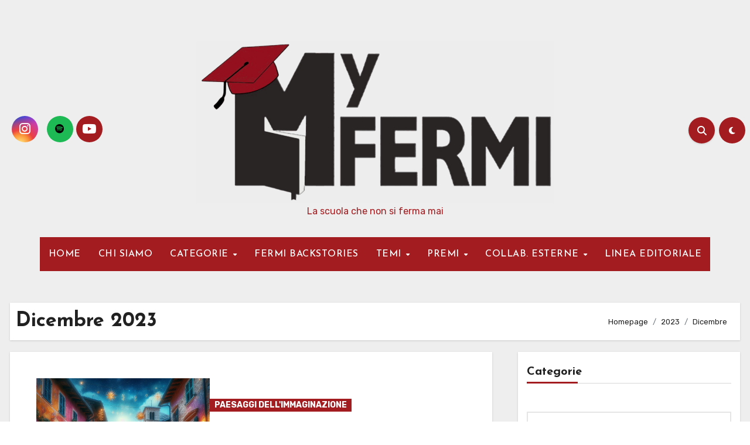

--- FILE ---
content_type: text/html; charset=UTF-8
request_url: https://myfermi.fermimn.edu.it/2023/12/
body_size: 24148
content:
<!DOCTYPE html>
<html lang="it-IT">
<head>
<meta charset="UTF-8">
<meta name="viewport" content="width=device-width, initial-scale=1">
<link rel="profile" href="http://gmpg.org/xfn/11">
<title>Dicembre 2023</title>
<meta name='robots' content='max-image-preview:large' />
	<style>img:is([sizes="auto" i], [sizes^="auto," i]) { contain-intrinsic-size: 3000px 1500px }</style>
	<link rel='dns-prefetch' href='//stats.wp.com' />
<link rel='dns-prefetch' href='//fonts.googleapis.com' />
<link rel="alternate" type="application/rss+xml" title=" &raquo; Feed" href="https://myfermi.fermimn.edu.it/feed/" />
<link rel="alternate" type="application/rss+xml" title=" &raquo; Feed dei commenti" href="https://myfermi.fermimn.edu.it/comments/feed/" />
<script type="text/javascript">
/* <![CDATA[ */
window._wpemojiSettings = {"baseUrl":"https:\/\/s.w.org\/images\/core\/emoji\/16.0.1\/72x72\/","ext":".png","svgUrl":"https:\/\/s.w.org\/images\/core\/emoji\/16.0.1\/svg\/","svgExt":".svg","source":{"concatemoji":"https:\/\/myfermi.fermimn.edu.it\/wp-includes\/js\/wp-emoji-release.min.js?ver=6e8717cc94a22e461fcfdab7be4b3272"}};
/*! This file is auto-generated */
!function(s,n){var o,i,e;function c(e){try{var t={supportTests:e,timestamp:(new Date).valueOf()};sessionStorage.setItem(o,JSON.stringify(t))}catch(e){}}function p(e,t,n){e.clearRect(0,0,e.canvas.width,e.canvas.height),e.fillText(t,0,0);var t=new Uint32Array(e.getImageData(0,0,e.canvas.width,e.canvas.height).data),a=(e.clearRect(0,0,e.canvas.width,e.canvas.height),e.fillText(n,0,0),new Uint32Array(e.getImageData(0,0,e.canvas.width,e.canvas.height).data));return t.every(function(e,t){return e===a[t]})}function u(e,t){e.clearRect(0,0,e.canvas.width,e.canvas.height),e.fillText(t,0,0);for(var n=e.getImageData(16,16,1,1),a=0;a<n.data.length;a++)if(0!==n.data[a])return!1;return!0}function f(e,t,n,a){switch(t){case"flag":return n(e,"\ud83c\udff3\ufe0f\u200d\u26a7\ufe0f","\ud83c\udff3\ufe0f\u200b\u26a7\ufe0f")?!1:!n(e,"\ud83c\udde8\ud83c\uddf6","\ud83c\udde8\u200b\ud83c\uddf6")&&!n(e,"\ud83c\udff4\udb40\udc67\udb40\udc62\udb40\udc65\udb40\udc6e\udb40\udc67\udb40\udc7f","\ud83c\udff4\u200b\udb40\udc67\u200b\udb40\udc62\u200b\udb40\udc65\u200b\udb40\udc6e\u200b\udb40\udc67\u200b\udb40\udc7f");case"emoji":return!a(e,"\ud83e\udedf")}return!1}function g(e,t,n,a){var r="undefined"!=typeof WorkerGlobalScope&&self instanceof WorkerGlobalScope?new OffscreenCanvas(300,150):s.createElement("canvas"),o=r.getContext("2d",{willReadFrequently:!0}),i=(o.textBaseline="top",o.font="600 32px Arial",{});return e.forEach(function(e){i[e]=t(o,e,n,a)}),i}function t(e){var t=s.createElement("script");t.src=e,t.defer=!0,s.head.appendChild(t)}"undefined"!=typeof Promise&&(o="wpEmojiSettingsSupports",i=["flag","emoji"],n.supports={everything:!0,everythingExceptFlag:!0},e=new Promise(function(e){s.addEventListener("DOMContentLoaded",e,{once:!0})}),new Promise(function(t){var n=function(){try{var e=JSON.parse(sessionStorage.getItem(o));if("object"==typeof e&&"number"==typeof e.timestamp&&(new Date).valueOf()<e.timestamp+604800&&"object"==typeof e.supportTests)return e.supportTests}catch(e){}return null}();if(!n){if("undefined"!=typeof Worker&&"undefined"!=typeof OffscreenCanvas&&"undefined"!=typeof URL&&URL.createObjectURL&&"undefined"!=typeof Blob)try{var e="postMessage("+g.toString()+"("+[JSON.stringify(i),f.toString(),p.toString(),u.toString()].join(",")+"));",a=new Blob([e],{type:"text/javascript"}),r=new Worker(URL.createObjectURL(a),{name:"wpTestEmojiSupports"});return void(r.onmessage=function(e){c(n=e.data),r.terminate(),t(n)})}catch(e){}c(n=g(i,f,p,u))}t(n)}).then(function(e){for(var t in e)n.supports[t]=e[t],n.supports.everything=n.supports.everything&&n.supports[t],"flag"!==t&&(n.supports.everythingExceptFlag=n.supports.everythingExceptFlag&&n.supports[t]);n.supports.everythingExceptFlag=n.supports.everythingExceptFlag&&!n.supports.flag,n.DOMReady=!1,n.readyCallback=function(){n.DOMReady=!0}}).then(function(){return e}).then(function(){var e;n.supports.everything||(n.readyCallback(),(e=n.source||{}).concatemoji?t(e.concatemoji):e.wpemoji&&e.twemoji&&(t(e.twemoji),t(e.wpemoji)))}))}((window,document),window._wpemojiSettings);
/* ]]> */
</script>
<style id='wp-emoji-styles-inline-css' type='text/css'>

	img.wp-smiley, img.emoji {
		display: inline !important;
		border: none !important;
		box-shadow: none !important;
		height: 1em !important;
		width: 1em !important;
		margin: 0 0.07em !important;
		vertical-align: -0.1em !important;
		background: none !important;
		padding: 0 !important;
	}
</style>
<link rel='stylesheet' id='wp-block-library-css' href='https://myfermi.fermimn.edu.it/wp-includes/css/dist/block-library/style.min.css?ver=6e8717cc94a22e461fcfdab7be4b3272' type='text/css' media='all' />
<style id='wp-block-library-theme-inline-css' type='text/css'>
.wp-block-audio :where(figcaption){color:#555;font-size:13px;text-align:center}.is-dark-theme .wp-block-audio :where(figcaption){color:#ffffffa6}.wp-block-audio{margin:0 0 1em}.wp-block-code{border:1px solid #ccc;border-radius:4px;font-family:Menlo,Consolas,monaco,monospace;padding:.8em 1em}.wp-block-embed :where(figcaption){color:#555;font-size:13px;text-align:center}.is-dark-theme .wp-block-embed :where(figcaption){color:#ffffffa6}.wp-block-embed{margin:0 0 1em}.blocks-gallery-caption{color:#555;font-size:13px;text-align:center}.is-dark-theme .blocks-gallery-caption{color:#ffffffa6}:root :where(.wp-block-image figcaption){color:#555;font-size:13px;text-align:center}.is-dark-theme :root :where(.wp-block-image figcaption){color:#ffffffa6}.wp-block-image{margin:0 0 1em}.wp-block-pullquote{border-bottom:4px solid;border-top:4px solid;color:currentColor;margin-bottom:1.75em}.wp-block-pullquote cite,.wp-block-pullquote footer,.wp-block-pullquote__citation{color:currentColor;font-size:.8125em;font-style:normal;text-transform:uppercase}.wp-block-quote{border-left:.25em solid;margin:0 0 1.75em;padding-left:1em}.wp-block-quote cite,.wp-block-quote footer{color:currentColor;font-size:.8125em;font-style:normal;position:relative}.wp-block-quote:where(.has-text-align-right){border-left:none;border-right:.25em solid;padding-left:0;padding-right:1em}.wp-block-quote:where(.has-text-align-center){border:none;padding-left:0}.wp-block-quote.is-large,.wp-block-quote.is-style-large,.wp-block-quote:where(.is-style-plain){border:none}.wp-block-search .wp-block-search__label{font-weight:700}.wp-block-search__button{border:1px solid #ccc;padding:.375em .625em}:where(.wp-block-group.has-background){padding:1.25em 2.375em}.wp-block-separator.has-css-opacity{opacity:.4}.wp-block-separator{border:none;border-bottom:2px solid;margin-left:auto;margin-right:auto}.wp-block-separator.has-alpha-channel-opacity{opacity:1}.wp-block-separator:not(.is-style-wide):not(.is-style-dots){width:100px}.wp-block-separator.has-background:not(.is-style-dots){border-bottom:none;height:1px}.wp-block-separator.has-background:not(.is-style-wide):not(.is-style-dots){height:2px}.wp-block-table{margin:0 0 1em}.wp-block-table td,.wp-block-table th{word-break:normal}.wp-block-table :where(figcaption){color:#555;font-size:13px;text-align:center}.is-dark-theme .wp-block-table :where(figcaption){color:#ffffffa6}.wp-block-video :where(figcaption){color:#555;font-size:13px;text-align:center}.is-dark-theme .wp-block-video :where(figcaption){color:#ffffffa6}.wp-block-video{margin:0 0 1em}:root :where(.wp-block-template-part.has-background){margin-bottom:0;margin-top:0;padding:1.25em 2.375em}
</style>
<style id='classic-theme-styles-inline-css' type='text/css'>
/*! This file is auto-generated */
.wp-block-button__link{color:#fff;background-color:#32373c;border-radius:9999px;box-shadow:none;text-decoration:none;padding:calc(.667em + 2px) calc(1.333em + 2px);font-size:1.125em}.wp-block-file__button{background:#32373c;color:#fff;text-decoration:none}
</style>
<link rel='stylesheet' id='mediaelement-css' href='https://myfermi.fermimn.edu.it/wp-includes/js/mediaelement/mediaelementplayer-legacy.min.css?ver=4.2.17' type='text/css' media='all' />
<link rel='stylesheet' id='wp-mediaelement-css' href='https://myfermi.fermimn.edu.it/wp-includes/js/mediaelement/wp-mediaelement.min.css?ver=6e8717cc94a22e461fcfdab7be4b3272' type='text/css' media='all' />
<style id='jetpack-sharing-buttons-style-inline-css' type='text/css'>
.jetpack-sharing-buttons__services-list{display:flex;flex-direction:row;flex-wrap:wrap;gap:0;list-style-type:none;margin:5px;padding:0}.jetpack-sharing-buttons__services-list.has-small-icon-size{font-size:12px}.jetpack-sharing-buttons__services-list.has-normal-icon-size{font-size:16px}.jetpack-sharing-buttons__services-list.has-large-icon-size{font-size:24px}.jetpack-sharing-buttons__services-list.has-huge-icon-size{font-size:36px}@media print{.jetpack-sharing-buttons__services-list{display:none!important}}.editor-styles-wrapper .wp-block-jetpack-sharing-buttons{gap:0;padding-inline-start:0}ul.jetpack-sharing-buttons__services-list.has-background{padding:1.25em 2.375em}
</style>
<style id='global-styles-inline-css' type='text/css'>
:root{--wp--preset--aspect-ratio--square: 1;--wp--preset--aspect-ratio--4-3: 4/3;--wp--preset--aspect-ratio--3-4: 3/4;--wp--preset--aspect-ratio--3-2: 3/2;--wp--preset--aspect-ratio--2-3: 2/3;--wp--preset--aspect-ratio--16-9: 16/9;--wp--preset--aspect-ratio--9-16: 9/16;--wp--preset--color--black: #000000;--wp--preset--color--cyan-bluish-gray: #abb8c3;--wp--preset--color--white: #ffffff;--wp--preset--color--pale-pink: #f78da7;--wp--preset--color--vivid-red: #cf2e2e;--wp--preset--color--luminous-vivid-orange: #ff6900;--wp--preset--color--luminous-vivid-amber: #fcb900;--wp--preset--color--light-green-cyan: #7bdcb5;--wp--preset--color--vivid-green-cyan: #00d084;--wp--preset--color--pale-cyan-blue: #8ed1fc;--wp--preset--color--vivid-cyan-blue: #0693e3;--wp--preset--color--vivid-purple: #9b51e0;--wp--preset--gradient--vivid-cyan-blue-to-vivid-purple: linear-gradient(135deg,rgba(6,147,227,1) 0%,rgb(155,81,224) 100%);--wp--preset--gradient--light-green-cyan-to-vivid-green-cyan: linear-gradient(135deg,rgb(122,220,180) 0%,rgb(0,208,130) 100%);--wp--preset--gradient--luminous-vivid-amber-to-luminous-vivid-orange: linear-gradient(135deg,rgba(252,185,0,1) 0%,rgba(255,105,0,1) 100%);--wp--preset--gradient--luminous-vivid-orange-to-vivid-red: linear-gradient(135deg,rgba(255,105,0,1) 0%,rgb(207,46,46) 100%);--wp--preset--gradient--very-light-gray-to-cyan-bluish-gray: linear-gradient(135deg,rgb(238,238,238) 0%,rgb(169,184,195) 100%);--wp--preset--gradient--cool-to-warm-spectrum: linear-gradient(135deg,rgb(74,234,220) 0%,rgb(151,120,209) 20%,rgb(207,42,186) 40%,rgb(238,44,130) 60%,rgb(251,105,98) 80%,rgb(254,248,76) 100%);--wp--preset--gradient--blush-light-purple: linear-gradient(135deg,rgb(255,206,236) 0%,rgb(152,150,240) 100%);--wp--preset--gradient--blush-bordeaux: linear-gradient(135deg,rgb(254,205,165) 0%,rgb(254,45,45) 50%,rgb(107,0,62) 100%);--wp--preset--gradient--luminous-dusk: linear-gradient(135deg,rgb(255,203,112) 0%,rgb(199,81,192) 50%,rgb(65,88,208) 100%);--wp--preset--gradient--pale-ocean: linear-gradient(135deg,rgb(255,245,203) 0%,rgb(182,227,212) 50%,rgb(51,167,181) 100%);--wp--preset--gradient--electric-grass: linear-gradient(135deg,rgb(202,248,128) 0%,rgb(113,206,126) 100%);--wp--preset--gradient--midnight: linear-gradient(135deg,rgb(2,3,129) 0%,rgb(40,116,252) 100%);--wp--preset--font-size--small: 13px;--wp--preset--font-size--medium: 20px;--wp--preset--font-size--large: 36px;--wp--preset--font-size--x-large: 42px;--wp--preset--spacing--20: 0.44rem;--wp--preset--spacing--30: 0.67rem;--wp--preset--spacing--40: 1rem;--wp--preset--spacing--50: 1.5rem;--wp--preset--spacing--60: 2.25rem;--wp--preset--spacing--70: 3.38rem;--wp--preset--spacing--80: 5.06rem;--wp--preset--shadow--natural: 6px 6px 9px rgba(0, 0, 0, 0.2);--wp--preset--shadow--deep: 12px 12px 50px rgba(0, 0, 0, 0.4);--wp--preset--shadow--sharp: 6px 6px 0px rgba(0, 0, 0, 0.2);--wp--preset--shadow--outlined: 6px 6px 0px -3px rgba(255, 255, 255, 1), 6px 6px rgba(0, 0, 0, 1);--wp--preset--shadow--crisp: 6px 6px 0px rgba(0, 0, 0, 1);}:where(.is-layout-flex){gap: 0.5em;}:where(.is-layout-grid){gap: 0.5em;}body .is-layout-flex{display: flex;}.is-layout-flex{flex-wrap: wrap;align-items: center;}.is-layout-flex > :is(*, div){margin: 0;}body .is-layout-grid{display: grid;}.is-layout-grid > :is(*, div){margin: 0;}:where(.wp-block-columns.is-layout-flex){gap: 2em;}:where(.wp-block-columns.is-layout-grid){gap: 2em;}:where(.wp-block-post-template.is-layout-flex){gap: 1.25em;}:where(.wp-block-post-template.is-layout-grid){gap: 1.25em;}.has-black-color{color: var(--wp--preset--color--black) !important;}.has-cyan-bluish-gray-color{color: var(--wp--preset--color--cyan-bluish-gray) !important;}.has-white-color{color: var(--wp--preset--color--white) !important;}.has-pale-pink-color{color: var(--wp--preset--color--pale-pink) !important;}.has-vivid-red-color{color: var(--wp--preset--color--vivid-red) !important;}.has-luminous-vivid-orange-color{color: var(--wp--preset--color--luminous-vivid-orange) !important;}.has-luminous-vivid-amber-color{color: var(--wp--preset--color--luminous-vivid-amber) !important;}.has-light-green-cyan-color{color: var(--wp--preset--color--light-green-cyan) !important;}.has-vivid-green-cyan-color{color: var(--wp--preset--color--vivid-green-cyan) !important;}.has-pale-cyan-blue-color{color: var(--wp--preset--color--pale-cyan-blue) !important;}.has-vivid-cyan-blue-color{color: var(--wp--preset--color--vivid-cyan-blue) !important;}.has-vivid-purple-color{color: var(--wp--preset--color--vivid-purple) !important;}.has-black-background-color{background-color: var(--wp--preset--color--black) !important;}.has-cyan-bluish-gray-background-color{background-color: var(--wp--preset--color--cyan-bluish-gray) !important;}.has-white-background-color{background-color: var(--wp--preset--color--white) !important;}.has-pale-pink-background-color{background-color: var(--wp--preset--color--pale-pink) !important;}.has-vivid-red-background-color{background-color: var(--wp--preset--color--vivid-red) !important;}.has-luminous-vivid-orange-background-color{background-color: var(--wp--preset--color--luminous-vivid-orange) !important;}.has-luminous-vivid-amber-background-color{background-color: var(--wp--preset--color--luminous-vivid-amber) !important;}.has-light-green-cyan-background-color{background-color: var(--wp--preset--color--light-green-cyan) !important;}.has-vivid-green-cyan-background-color{background-color: var(--wp--preset--color--vivid-green-cyan) !important;}.has-pale-cyan-blue-background-color{background-color: var(--wp--preset--color--pale-cyan-blue) !important;}.has-vivid-cyan-blue-background-color{background-color: var(--wp--preset--color--vivid-cyan-blue) !important;}.has-vivid-purple-background-color{background-color: var(--wp--preset--color--vivid-purple) !important;}.has-black-border-color{border-color: var(--wp--preset--color--black) !important;}.has-cyan-bluish-gray-border-color{border-color: var(--wp--preset--color--cyan-bluish-gray) !important;}.has-white-border-color{border-color: var(--wp--preset--color--white) !important;}.has-pale-pink-border-color{border-color: var(--wp--preset--color--pale-pink) !important;}.has-vivid-red-border-color{border-color: var(--wp--preset--color--vivid-red) !important;}.has-luminous-vivid-orange-border-color{border-color: var(--wp--preset--color--luminous-vivid-orange) !important;}.has-luminous-vivid-amber-border-color{border-color: var(--wp--preset--color--luminous-vivid-amber) !important;}.has-light-green-cyan-border-color{border-color: var(--wp--preset--color--light-green-cyan) !important;}.has-vivid-green-cyan-border-color{border-color: var(--wp--preset--color--vivid-green-cyan) !important;}.has-pale-cyan-blue-border-color{border-color: var(--wp--preset--color--pale-cyan-blue) !important;}.has-vivid-cyan-blue-border-color{border-color: var(--wp--preset--color--vivid-cyan-blue) !important;}.has-vivid-purple-border-color{border-color: var(--wp--preset--color--vivid-purple) !important;}.has-vivid-cyan-blue-to-vivid-purple-gradient-background{background: var(--wp--preset--gradient--vivid-cyan-blue-to-vivid-purple) !important;}.has-light-green-cyan-to-vivid-green-cyan-gradient-background{background: var(--wp--preset--gradient--light-green-cyan-to-vivid-green-cyan) !important;}.has-luminous-vivid-amber-to-luminous-vivid-orange-gradient-background{background: var(--wp--preset--gradient--luminous-vivid-amber-to-luminous-vivid-orange) !important;}.has-luminous-vivid-orange-to-vivid-red-gradient-background{background: var(--wp--preset--gradient--luminous-vivid-orange-to-vivid-red) !important;}.has-very-light-gray-to-cyan-bluish-gray-gradient-background{background: var(--wp--preset--gradient--very-light-gray-to-cyan-bluish-gray) !important;}.has-cool-to-warm-spectrum-gradient-background{background: var(--wp--preset--gradient--cool-to-warm-spectrum) !important;}.has-blush-light-purple-gradient-background{background: var(--wp--preset--gradient--blush-light-purple) !important;}.has-blush-bordeaux-gradient-background{background: var(--wp--preset--gradient--blush-bordeaux) !important;}.has-luminous-dusk-gradient-background{background: var(--wp--preset--gradient--luminous-dusk) !important;}.has-pale-ocean-gradient-background{background: var(--wp--preset--gradient--pale-ocean) !important;}.has-electric-grass-gradient-background{background: var(--wp--preset--gradient--electric-grass) !important;}.has-midnight-gradient-background{background: var(--wp--preset--gradient--midnight) !important;}.has-small-font-size{font-size: var(--wp--preset--font-size--small) !important;}.has-medium-font-size{font-size: var(--wp--preset--font-size--medium) !important;}.has-large-font-size{font-size: var(--wp--preset--font-size--large) !important;}.has-x-large-font-size{font-size: var(--wp--preset--font-size--x-large) !important;}
:where(.wp-block-post-template.is-layout-flex){gap: 1.25em;}:where(.wp-block-post-template.is-layout-grid){gap: 1.25em;}
:where(.wp-block-columns.is-layout-flex){gap: 2em;}:where(.wp-block-columns.is-layout-grid){gap: 2em;}
:root :where(.wp-block-pullquote){font-size: 1.5em;line-height: 1.6;}
</style>
<link rel='stylesheet' id='blogus-fonts-css' href='//fonts.googleapis.com/css?family=Rubik%3A400%2C500%2C700%7CJosefin+Sans%3A400%2C500%2C700%26display%3Dswap&#038;subset=latin%2Clatin-ext' type='text/css' media='all' />
<link rel='stylesheet' id='blogus-google-fonts-css' href='//fonts.googleapis.com/css?family=ABeeZee%7CAbel%7CAbril+Fatface%7CAclonica%7CAcme%7CActor%7CAdamina%7CAdvent+Pro%7CAguafina+Script%7CAkronim%7CAladin%7CAldrich%7CAlef%7CAlegreya%7CAlegreya+SC%7CAlegreya+Sans%7CAlegreya+Sans+SC%7CAlex+Brush%7CAlfa+Slab+One%7CAlice%7CAlike%7CAlike+Angular%7CAllan%7CAllerta%7CAllerta+Stencil%7CAllura%7CAlmendra%7CAlmendra+Display%7CAlmendra+SC%7CAmarante%7CAmaranth%7CAmatic+SC%7CAmatica+SC%7CAmethysta%7CAmiko%7CAmiri%7CAmita%7CAnaheim%7CAndada%7CAndika%7CAngkor%7CAnnie+Use+Your+Telescope%7CAnonymous+Pro%7CAntic%7CAntic+Didone%7CAntic+Slab%7CAnton%7CArapey%7CArbutus%7CArbutus+Slab%7CArchitects+Daughter%7CArchivo+Black%7CArchivo+Narrow%7CAref+Ruqaa%7CArima+Madurai%7CArimo%7CArizonia%7CArmata%7CArtifika%7CArvo%7CArya%7CAsap%7CAsar%7CAsset%7CAssistant%7CAstloch%7CAsul%7CAthiti%7CAtma%7CAtomic+Age%7CAubrey%7CAudiowide%7CAutour+One%7CAverage%7CAverage+Sans%7CAveria+Gruesa+Libre%7CAveria+Libre%7CAveria+Sans+Libre%7CAveria+Serif+Libre%7CBad+Script%7CBaloo%7CBaloo+Bhai%7CBaloo+Da%7CBaloo+Thambi%7CBalthazar%7CBangers%7CBasic%7CBattambang%7CBaumans%7CBayon%7CBelgrano%7CBelleza%7CBenchNine%7CBentham%7CBerkshire+Swash%7CBevan%7CBigelow+Rules%7CBigshot+One%7CBilbo%7CBilbo+Swash+Caps%7CBioRhyme%7CBioRhyme+Expanded%7CBiryani%7CBitter%7CBlack+Ops+One%7CBokor%7CBonbon%7CBoogaloo%7CBowlby+One%7CBowlby+One+SC%7CBrawler%7CBree+Serif%7CBubblegum+Sans%7CBubbler+One%7CBuda%7CBuenard%7CBungee%7CBungee+Hairline%7CBungee+Inline%7CBungee+Outline%7CBungee+Shade%7CButcherman%7CButterfly+Kids%7CCabin%7CCabin+Condensed%7CCabin+Sketch%7CCaesar+Dressing%7CCagliostro%7CCairo%7CCalligraffitti%7CCambay%7CCambo%7CCandal%7CCantarell%7CCantata+One%7CCantora+One%7CCapriola%7CCardo%7CCarme%7CCarrois+Gothic%7CCarrois+Gothic+SC%7CCarter+One%7CCatamaran%7CCaudex%7CCaveat%7CCaveat+Brush%7CCedarville+Cursive%7CCeviche+One%7CChanga%7CChanga+One%7CChango%7CChathura%7CChau+Philomene+One%7CChela+One%7CChelsea+Market%7CChenla%7CCherry+Cream+Soda%7CCherry+Swash%7CChewy%7CChicle%7CChivo%7CChonburi%7CCinzel%7CCinzel+Decorative%7CClicker+Script%7CCoda%7CCoda+Caption%7CCodystar%7CCoiny%7CCombo%7CComfortaa%7CComing+Soon%7CConcert+One%7CCondiment%7CContent%7CContrail+One%7CConvergence%7CCookie%7CCopse%7CCorben%7CCormorant%7CCormorant+Garamond%7CCormorant+Infant%7CCormorant+SC%7CCormorant+Unicase%7CCormorant+Upright%7CCourgette%7CCousine%7CCoustard%7CCovered+By+Your+Grace%7CCrafty+Girls%7CCreepster%7CCrete+Round%7CCrimson+Text%7CCroissant+One%7CCrushed%7CCuprum%7CCutive%7CCutive+Mono%7CDamion%7CDancing+Script%7CDangrek%7CDavid+Libre%7CDawning+of+a+New+Day%7CDays+One%7CDekko%7CDelius%7CDelius+Swash+Caps%7CDelius+Unicase%7CDella+Respira%7CDenk+One%7CDevonshire%7CDhurjati%7CDidact+Gothic%7CDiplomata%7CDiplomata+SC%7CDomine%7CDonegal+One%7CDoppio+One%7CDorsa%7CDosis%7CDr+Sugiyama%7CDroid+Sans%7CDroid+Sans+Mono%7CDroid+Serif%7CDuru+Sans%7CDynalight%7CEB+Garamond%7CEagle+Lake%7CEater%7CEconomica%7CEczar%7CEk+Mukta%7CEl+Messiri%7CElectrolize%7CElsie%7CElsie+Swash+Caps%7CEmblema+One%7CEmilys+Candy%7CEngagement%7CEnglebert%7CEnriqueta%7CErica+One%7CEsteban%7CEuphoria+Script%7CEwert%7CExo%7CExo+2%7CExpletus+Sans%7CFanwood+Text%7CFarsan%7CFascinate%7CFascinate+Inline%7CFaster+One%7CFasthand%7CFauna+One%7CFederant%7CFedero%7CFelipa%7CFenix%7CFinger+Paint%7CFira+Mono%7CFira+Sans%7CFjalla+One%7CFjord+One%7CFlamenco%7CFlavors%7CFondamento%7CFontdiner+Swanky%7CForum%7CFrancois+One%7CFrank+Ruhl+Libre%7CFreckle+Face%7CFredericka+the+Great%7CFredoka+One%7CFreehand%7CFresca%7CFrijole%7CFruktur%7CFugaz+One%7CGFS+Didot%7CGFS+Neohellenic%7CGabriela%7CGafata%7CGalada%7CGaldeano%7CGalindo%7CGentium+Basic%7CGentium+Book+Basic%7CGeo%7CGeostar%7CGeostar+Fill%7CGermania+One%7CGidugu%7CGilda+Display%7CGive+You+Glory%7CGlass+Antiqua%7CGlegoo%7CGloria+Hallelujah%7CGoblin+One%7CGochi+Hand%7CGorditas%7CGoudy+Bookletter+1911%7CGraduate%7CGrand+Hotel%7CGravitas+One%7CGreat+Vibes%7CGriffy%7CGruppo%7CGudea%7CGurajada%7CHabibi%7CHalant%7CHammersmith+One%7CHanalei%7CHanalei+Fill%7CHandlee%7CHanuman%7CHappy+Monkey%7CHarmattan%7CHeadland+One%7CHeebo%7CHenny+Penny%7CHerr+Von+Muellerhoff%7CHind%7CHind+Guntur%7CHind+Madurai%7CHind+Siliguri%7CHind+Vadodara%7CHoltwood+One+SC%7CHomemade+Apple%7CHomenaje%7CIM+Fell+DW+Pica%7CIM+Fell+DW+Pica+SC%7CIM+Fell+Double+Pica%7CIM+Fell+Double+Pica+SC%7CIM+Fell+English%7CIM+Fell+English+SC%7CIM+Fell+French+Canon%7CIM+Fell+French+Canon+SC%7CIM+Fell+Great+Primer%7CIM+Fell+Great+Primer+SC%7CIceberg%7CIceland%7CImprima%7CInconsolata%7CInder%7CIndie+Flower%7CInika%7CInknut+Antiqua%7CIrish+Grover%7CIstok+Web%7CItaliana%7CItalianno%7CItim%7CJacques+Francois%7CJacques+Francois+Shadow%7CJaldi%7CJim+Nightshade%7CJockey+One%7CJolly+Lodger%7CJomhuria%7CJosefin+Sans%7CJosefin+Slab%7CJoti+One%7CJudson%7CJulee%7CJulius+Sans+One%7CJunge%7CJura%7CJust+Another+Hand%7CJust+Me+Again+Down+Here%7CKadwa%7CKalam%7CKameron%7CKanit%7CKantumruy%7CKarla%7CKarma%7CKatibeh%7CKaushan+Script%7CKavivanar%7CKavoon%7CKdam+Thmor%7CKeania+One%7CKelly+Slab%7CKenia%7CKhand%7CKhmer%7CKhula%7CKite+One%7CKnewave%7CKotta+One%7CKoulen%7CKranky%7CKreon%7CKristi%7CKrona+One%7CKumar+One%7CKumar+One+Outline%7CKurale%7CLa+Belle+Aurore%7CLaila%7CLakki+Reddy%7CLalezar%7CLancelot%7CLateef%7CLato%7CLeague+Script%7CLeckerli+One%7CLedger%7CLekton%7CLemon%7CLemonada%7CLibre+Baskerville%7CLibre+Franklin%7CLife+Savers%7CLilita+One%7CLily+Script+One%7CLimelight%7CLinden+Hill%7CLobster%7CLobster+Two%7CLondrina+Outline%7CLondrina+Shadow%7CLondrina+Sketch%7CLondrina+Solid%7CLora%7CLove+Ya+Like+A+Sister%7CLoved+by+the+King%7CLovers+Quarrel%7CLuckiest+Guy%7CLusitana%7CLustria%7CMacondo%7CMacondo+Swash+Caps%7CMada%7CMagra%7CMaiden+Orange%7CMaitree%7CMako%7CMallanna%7CMandali%7CMarcellus%7CMarcellus+SC%7CMarck+Script%7CMargarine%7CMarko+One%7CMarmelad%7CMartel%7CMartel+Sans%7CMarvel%7CMate%7CMate+SC%7CMaven+Pro%7CMcLaren%7CMeddon%7CMedievalSharp%7CMedula+One%7CMeera+Inimai%7CMegrim%7CMeie+Script%7CMerienda%7CMerienda+One%7CMerriweather%7CMerriweather+Sans%7CMetal%7CMetal+Mania%7CMetamorphous%7CMetrophobic%7CMichroma%7CMilonga%7CMiltonian%7CMiltonian+Tattoo%7CMiniver%7CMiriam+Libre%7CMirza%7CMiss+Fajardose%7CMitr%7CModak%7CModern+Antiqua%7CMogra%7CMolengo%7CMolle%7CMonda%7CMonofett%7CMonoton%7CMonsieur+La+Doulaise%7CMontaga%7CMontez%7CMontserrat%7CMontserrat+Alternates%7CMontserrat+Subrayada%7CMoul%7CMoulpali%7CMountains+of+Christmas%7CMouse+Memoirs%7CMr+Bedfort%7CMr+Dafoe%7CMr+De+Haviland%7CMrs+Saint+Delafield%7CMrs+Sheppards%7CMukta+Vaani%7CMuli%7CMystery+Quest%7CNTR%7CNeucha%7CNeuton%7CNew+Rocker%7CNews+Cycle%7CNiconne%7CNixie+One%7CNobile%7CNokora%7CNorican%7CNosifer%7CNothing+You+Could+Do%7CNoticia+Text%7CNoto+Sans%7CNoto+Serif%7CNova+Cut%7CNova+Flat%7CNova+Mono%7CNova+Oval%7CNova+Round%7CNova+Script%7CNova+Slim%7CNova+Square%7CNumans%7CNunito%7COdor+Mean+Chey%7COffside%7COld+Standard+TT%7COldenburg%7COleo+Script%7COleo+Script+Swash+Caps%7COpen+Sans%7COpen+Sans+Condensed%7COranienbaum%7COrbitron%7COregano%7COrienta%7COriginal+Surfer%7COswald%7COver+the+Rainbow%7COverlock%7COverlock+SC%7COvo%7COxygen%7COxygen+Mono%7CPT+Mono%7CPT+Sans%7CPT+Sans+Caption%7CPT+Sans+Narrow%7CPT+Serif%7CPT+Serif+Caption%7CPacifico%7CPalanquin%7CPalanquin+Dark%7CPaprika%7CParisienne%7CPassero+One%7CPassion+One%7CPathway+Gothic+One%7CPatrick+Hand%7CPatrick+Hand+SC%7CPattaya%7CPatua+One%7CPavanam%7CPaytone+One%7CPeddana%7CPeralta%7CPermanent+Marker%7CPetit+Formal+Script%7CPetrona%7CPhilosopher%7CPiedra%7CPinyon+Script%7CPirata+One%7CPlaster%7CPlay%7CPlayball%7CPlayfair+Display%7CPlayfair+Display+SC%7CPodkova%7CPoiret+One%7CPoller+One%7CPoly%7CPompiere%7CPontano+Sans%7CPoppins%7CPort+Lligat+Sans%7CPort+Lligat+Slab%7CPragati+Narrow%7CPrata%7CPreahvihear%7CPress+Start+2P%7CPridi%7CPrincess+Sofia%7CProciono%7CPrompt%7CProsto+One%7CProza+Libre%7CPuritan%7CPurple+Purse%7CQuando%7CQuantico%7CQuattrocento%7CQuattrocento+Sans%7CQuestrial%7CQuicksand%7CQuintessential%7CQwigley%7CRacing+Sans+One%7CRadley%7CRajdhani%7CRakkas%7CRaleway%7CRaleway+Dots%7CRamabhadra%7CRamaraja%7CRambla%7CRammetto+One%7CRanchers%7CRancho%7CRanga%7CRasa%7CRationale%7CRavi+Prakash%7CRedressed%7CReem+Kufi%7CReenie+Beanie%7CRevalia%7CRhodium+Libre%7CRibeye%7CRibeye+Marrow%7CRighteous%7CRisque%7CRoboto%7CRoboto+Condensed%7CRoboto+Mono%7CRoboto+Slab%7CRochester%7CRock+Salt%7CRokkitt%7CRomanesco%7CRopa+Sans%7CRosario%7CRosarivo%7CRouge+Script%7CRozha+One%7CRubik%7CRubik+Mono+One%7CRubik+One%7CRuda%7CRufina%7CRuge+Boogie%7CRuluko%7CRum+Raisin%7CRuslan+Display%7CRusso+One%7CRuthie%7CRye%7CSacramento%7CSahitya%7CSail%7CSalsa%7CSanchez%7CSancreek%7CSansita+One%7CSarala%7CSarina%7CSarpanch%7CSatisfy%7CScada%7CScheherazade%7CSchoolbell%7CScope+One%7CSeaweed+Script%7CSecular+One%7CSevillana%7CSeymour+One%7CShadows+Into+Light%7CShadows+Into+Light+Two%7CShanti%7CShare%7CShare+Tech%7CShare+Tech+Mono%7CShojumaru%7CShort+Stack%7CShrikhand%7CSiemreap%7CSigmar+One%7CSignika%7CSignika+Negative%7CSimonetta%7CSintony%7CSirin+Stencil%7CSix+Caps%7CSkranji%7CSlabo+13px%7CSlabo+27px%7CSlackey%7CSmokum%7CSmythe%7CSniglet%7CSnippet%7CSnowburst+One%7CSofadi+One%7CSofia%7CSonsie+One%7CSorts+Mill+Goudy%7CSource+Code+Pro%7CSource+Sans+Pro%7CSource+Serif+Pro%7CSpace+Mono%7CSpecial+Elite%7CSpicy+Rice%7CSpinnaker%7CSpirax%7CSquada+One%7CSree+Krushnadevaraya%7CSriracha%7CStalemate%7CStalinist+One%7CStardos+Stencil%7CStint+Ultra+Condensed%7CStint+Ultra+Expanded%7CStoke%7CStrait%7CSue+Ellen+Francisco%7CSuez+One%7CSumana%7CSunshiney%7CSupermercado+One%7CSura%7CSuranna%7CSuravaram%7CSuwannaphum%7CSwanky+and+Moo+Moo%7CSyncopate%7CTangerine%7CTaprom%7CTauri%7CTaviraj%7CTeko%7CTelex%7CTenali+Ramakrishna%7CTenor+Sans%7CText+Me+One%7CThe+Girl+Next+Door%7CTienne%7CTillana%7CTimmana%7CTinos%7CTitan+One%7CTitillium+Web%7CTrade+Winds%7CTrirong%7CTrocchi%7CTrochut%7CTrykker%7CTulpen+One%7CUbuntu%7CUbuntu+Condensed%7CUbuntu+Mono%7CUltra%7CUncial+Antiqua%7CUnderdog%7CUnica+One%7CUnifrakturCook%7CUnifrakturMaguntia%7CUnkempt%7CUnlock%7CUnna%7CVT323%7CVampiro+One%7CVarela%7CVarela+Round%7CVast+Shadow%7CVesper+Libre%7CVibur%7CVidaloka%7CViga%7CVoces%7CVolkhov%7CVollkorn%7CVoltaire%7CWaiting+for+the+Sunrise%7CWallpoet%7CWalter+Turncoat%7CWarnes%7CWellfleet%7CWendy+One%7CWire+One%7CWork+Sans%7CYanone+Kaffeesatz%7CYantramanav%7CYatra+One%7CYellowtail%7CYeseva+One%7CYesteryear%7CYrsa%7CZeyada&#038;subset=latin%2Clatin-ext' type='text/css' media='all' />
<link rel='stylesheet' id='bootstrap-css' href='https://myfermi.fermimn.edu.it/wp-content/themes/blogus/css/bootstrap.css?ver=6e8717cc94a22e461fcfdab7be4b3272' type='text/css' media='all' />
<link rel='stylesheet' id='blogus-style-css' href='https://myfermi.fermimn.edu.it/wp-content/themes/blogus/style.css?ver=6e8717cc94a22e461fcfdab7be4b3272' type='text/css' media='all' />
<link rel='stylesheet' id='blogus-default-css' href='https://myfermi.fermimn.edu.it/wp-content/themes/blogus/css/colors/default.css?ver=6e8717cc94a22e461fcfdab7be4b3272' type='text/css' media='all' />
<link rel='stylesheet' id='all-css-css' href='https://myfermi.fermimn.edu.it/wp-content/themes/blogus/css/all.css?ver=6e8717cc94a22e461fcfdab7be4b3272' type='text/css' media='all' />
<link rel='stylesheet' id='dark-css' href='https://myfermi.fermimn.edu.it/wp-content/themes/blogus/css/colors/dark.css?ver=6e8717cc94a22e461fcfdab7be4b3272' type='text/css' media='all' />
<link rel='stylesheet' id='swiper-bundle-css-css' href='https://myfermi.fermimn.edu.it/wp-content/themes/blogus/css/swiper-bundle.css?ver=6e8717cc94a22e461fcfdab7be4b3272' type='text/css' media='all' />
<link rel='stylesheet' id='smartmenus-css' href='https://myfermi.fermimn.edu.it/wp-content/themes/blogus/css/jquery.smartmenus.bootstrap.css?ver=6e8717cc94a22e461fcfdab7be4b3272' type='text/css' media='all' />
<link rel='stylesheet' id='animate-css' href='https://myfermi.fermimn.edu.it/wp-content/themes/blogus/css/animate.css?ver=6e8717cc94a22e461fcfdab7be4b3272' type='text/css' media='all' />
<link rel='stylesheet' id='blogus-custom-css-css' href='https://myfermi.fermimn.edu.it/wp-content/themes/blogus/inc/ansar/customize/css/customizer.css?ver=1.0' type='text/css' media='all' />
<script type="text/javascript" src="https://myfermi.fermimn.edu.it/wp-includes/js/jquery/jquery.min.js?ver=3.7.1" id="jquery-core-js"></script>
<script type="text/javascript" src="https://myfermi.fermimn.edu.it/wp-includes/js/jquery/jquery-migrate.min.js?ver=3.4.1" id="jquery-migrate-js"></script>
<script type="text/javascript" src="https://myfermi.fermimn.edu.it/wp-content/themes/blogus/js/navigation.js?ver=6e8717cc94a22e461fcfdab7be4b3272" id="blogus-navigation-js"></script>
<script type="text/javascript" src="https://myfermi.fermimn.edu.it/wp-content/themes/blogus/js/bootstrap.js?ver=6e8717cc94a22e461fcfdab7be4b3272" id="blogus_bootstrap_script-js"></script>
<script type="text/javascript" src="https://myfermi.fermimn.edu.it/wp-content/themes/blogus/js/swiper-bundle.js?ver=6e8717cc94a22e461fcfdab7be4b3272" id="swiper-bundle-js"></script>
<script type="text/javascript" src="https://myfermi.fermimn.edu.it/wp-content/themes/blogus/js/main.js?ver=6e8717cc94a22e461fcfdab7be4b3272" id="blogus_main-js-js"></script>
<script type="text/javascript" src="https://myfermi.fermimn.edu.it/wp-content/themes/blogus/js/sticksy.min.js?ver=6e8717cc94a22e461fcfdab7be4b3272" id="sticksy-js-js"></script>
<script type="text/javascript" src="https://myfermi.fermimn.edu.it/wp-content/themes/blogus/js/jquery.smartmenus.js?ver=6e8717cc94a22e461fcfdab7be4b3272" id="smartmenus-js-js"></script>
<script type="text/javascript" src="https://myfermi.fermimn.edu.it/wp-content/themes/blogus/js/jquery.smartmenus.bootstrap.js?ver=6e8717cc94a22e461fcfdab7be4b3272" id="bootstrap-smartmenus-js-js"></script>
<script type="text/javascript" src="https://myfermi.fermimn.edu.it/wp-content/themes/blogus/js/jquery.cookie.min.js?ver=6e8717cc94a22e461fcfdab7be4b3272" id="jquery-cookie-js"></script>
<link rel="https://api.w.org/" href="https://myfermi.fermimn.edu.it/wp-json/" /><link rel="EditURI" type="application/rsd+xml" title="RSD" href="https://myfermi.fermimn.edu.it/xmlrpc.php?rsd" />

	<style>img#wpstats{display:none}</style>
		<!-- Analytics by WP Statistics - https://wp-statistics.com -->
<style>
  .bs-blog-post p:nth-of-type(1)::first-letter {
    display: none;
}
</style>
<style type="text/css" id="custom-background-css">
    :root {
        --wrap-color: #eee    }
</style>
    <style type="text/css">
            .site-title a,
        .site-description {
            color: #a31c20;
        }

        .site-branding-text .site-title a {
                font-size: 70px;
            }

            @media only screen and (max-width: 640px) {
                .site-branding-text .site-title a {
                    font-size: 26px;

                }
            }

            @media only screen and (max-width: 375px) {
                .site-branding-text .site-title a {
                    font-size: 26px;

                }
            }

        </style>
    <link rel="icon" href="https://myfermi.fermimn.edu.it/wp-content/uploads/2025/10/cropped-MyFermi_Redver-32x32.png" sizes="32x32" />
<link rel="icon" href="https://myfermi.fermimn.edu.it/wp-content/uploads/2025/10/cropped-MyFermi_Redver-192x192.png" sizes="192x192" />
<link rel="apple-touch-icon" href="https://myfermi.fermimn.edu.it/wp-content/uploads/2025/10/cropped-MyFermi_Redver-180x180.png" />
<meta name="msapplication-TileImage" content="https://myfermi.fermimn.edu.it/wp-content/uploads/2025/10/cropped-MyFermi_Redver-270x270.png" />
		<style type="text/css" id="wp-custom-css">
			/*
 * Titoli slider
 * */
.bs-slide:hover .inner:hover .title a:hover
{
	color: #a31c20;
}

:root {
  --bg-fill: #bebebe;
  --black: #020202;
  --gray: #dddddd;
  --box-height: 593px;
  --twitter-blue: #00acee;
  --facebook-blue: #3b5998;
  --whatsapp-green: #075e54;
  --instagram-pink: #d6249f;
}

:root{
	--pageColor: #a31c20;
}

* {
  /*border: 1px solid red; Per il debug*/
  box-sizing: border-box !important;
  margin: 0;
  padding: 0;
}



/* Utilities
*******************************************/
.my-row::after {
  content: "";
  display: table;
  clear: both;
}


.description-column {
  float: right;
  padding: 20px;
}

.image-column {
  float: left;
  height: 10em;
  width: 10em;
}

.description-column {
  width: 70%;
}

.fill-width {
  width: 100% !important;
}

.fill-height {
  height: 100% !important;
}

/*
 * Instagram Logo
 * */
.bs-social li .fa-instagram, .instagram {
	background: radial-gradient(circle farthest-corner at 32% 106%,#ffe17d 0,#ffcd69 10%,#fa9137 28%,#eb4141 42%,transparent 82%),linear-gradient(135deg,#234bd7 12%,#c33cbe 58%);
}

/*
 * Spotify Logo
 * */
.bs-social li .fa-brands, .fa-tiktok {
	background: #1DB954;
	color: black;
}

/*
 * Youtube logo
 * */
.bs-social li .fa-youtube, .youtube  {
  background: #a31c20;
  color: #fff;
}


.fab {
  display: inline-block;
  cursor: pointer;
  margin-right: 0px;
  font-size: 1.35em;
  text-decoration: none;
  transition: .3s;
}

/* alineamento dei bottoni wp Blogus */
.btn-close i{
	margin-left: -0.01em;
}

.btn-close{
	width: 2em;
	height: 2em;
}

article{
	text-align: justify;
}

.post-share-icons{
	background-color: var(--border-color);
}

/* Effect
*******************************************/


.dark .custom-logo{
		content: url("https://myfermi.fermimn.edu.it/wp-content/uploads/2025/10/logo_MyFermi_light.png");
	}



.scroll-effect-box {
  width: 100%;
  height: var(--box-height);
  overflow-x: hidden;
}

.scroll-effect-section {
	background-color: var(--box-color);
  position: sticky;
  min-height: var(--box-height);
  top: 0;
}

.info-box p {
  margin: 3px 0 !important;
}

.scroll-effect-section h2 {
  font-size: 2em;
  text-transform: capitalize;
  text-align: center;
}

.scroll-effect-section img {
  width: 100%;
}

.scroll-effect-section .scroll-effect-section-title {
  border-top: 1px solid var(--gray);
  border-bottom: 1px solid var(--gray);
}

.description-paragraph {
  margin: 1.5em 0 !important;
  padding: .8em 0;
  border-top: 1px solid var(--gray);
  border-bottom: 1px solid var(--gray);
  text-align: justify;
}

.fab {
  display: inline-block;
  cursor: pointer;
  margin-right: 10px;
  font-size: 1.35em;
  text-decoration: none;
  color: var(--black) !important;
  transition: .3s;
}

/* Media query
*******************************************/
@media screen and (max-width: 510px) {

  .scroll-effect-box {
    height: 500px;
  }

  .scroll-effect-section {
    min-height: 500px;
  }

  .image-column p,
  .description-column p{
    font-size: .7em !important;
  }

  .image-column {
    width: 40%;
  }

  .description-column {
    width: 60%;
  }

}



/* Nelle seguenti righe di codice trovate il codice in css sviluppato da Tia per risaltare il design del sito.*/

/*
.post, aside, .page-numbers, .sub-menu, .wp-block-search__input, .wp-block-search__button, .page-header, .comment-form-comment  {
	border: 1px solid #000000 !important;
}
*/



.comment-form-comment {
	padding: 5px !important;
	padding-left: 15px !important;
	padding-right: 15px !important;
}

.comment-form-comment textarea{
	width: 100% !important;
	margin: 10px auto !important;
	border: 1px solid #000000 !important;
}

@media screen and (max-width: 767px) {
	.sub-menu {
		border:  none !important;
	}
}

.site-content, .site-footer, .site-info, .wp-block-search__button,   {
	background: #ffffff !important;
}

.wp-block-search__button:hover {
	background: var(--pageColor) !important;
	color: #ffffff !important;
}

.page-numbers {
	display: flex;
	justify-content: center;
	align-items: center;
}

.wp-post-image {
	border: 2px solid #000000 !important;
}

.sub-menu .menu-item {
	border-bottom: 1px solid #ffffff !important;
}

.sub-menu .menu-item:nth-child(9) {
	border-bottom: none !important;
}

.sub-menu .menu-item a, .credits, .credits a, .toggle-menu-label, .toggle-menu-control::before, , .wp-block-search__button {
	color: #000000 !important;
	transition: .2s !important;
}

#menu-item-2886 a:hover::after, .sub-menu .menu-item:hover a, .header-menu .menu-item:hover > a {
	color: #a6a6a6 !important;
}

.img-featured {
	transition: .2s !important;
}

.img-featured:hover {
	opacity: 1 !important;
	transform: scale(1.10) !important;/*
	filter: grayscale(100%) !important;
  -webkit-filter: grayscale(100%) !important;
  -moz-filter: grayscale(100%) !important;
	filter: sepia(100%) hue-rotate(-170deg) saturate(700%);*/
}

.author span, .posted-on a time{
	transition: .2s !important;
}

.form-submit input {
	background: #000000 !important;
	border: none !important;
	transition: .2s;
	cursor: pointer;
}

.form-submit:hover input {
	background: var(--pageColor) !important;
	border: none !important;
}

.author:hover span, .posted-on:hover a time {
	text-decoration: underline !important;
	color: var(--pageColor) !important;
}

/*
 * Tasto torna in alto
 * */
.customize-partial-edit-shortcut button,
.widget .customize-partial-edit-shortcut button 
{
	text-shadow:0 -1px 1px #a31c20,1px 0 1px #a31c20,0 1px 1px #a31c20,-1px 0 1px #a31c20;
	background: #a31c20 !important
}

/*
 * Tasto iscriviti
 * */

.tnp-subscription input.tnp-submit,
.tnp-profile input.tnp-submit
{
    background-color: #a31c20;
}

/* Inizio */
/* Da qui in poi si modificano dettagli di alcuni post, se vengono tolte queste, i bottoni speciali in alcuni post, tipo quello per la settimana del ricordo, vengono riformattati allo standard del tema, che stona con ciò che è il sito del blog. Oltre a ciò, si modifica anche l'hover del post dell'articolo, dato che nella modalità chiara veniva visto un box shadow più accentuato che non aveva molto senso grafico. */

.has-cool-to-warm-spectrum-gradient-background {
	background: var(--pageColor) !important;
	border-radius: 0 !important;
	border: none !important;
}

.has-cool-to-warm-spectrum-gradient-background:hover {
	background: #a31c20 !important;
	color: var(--pageColor) !important;
	transform: scale(1.02) !important;
	
}

.bs-blog-post {
	padding: 20px;
}

.bs-blog-post:hover {
	box-shadow: var(--bxsh) !important;
}

/* Fine */

.fab {
	/* Colore icone bottoni social */
	color: #ffffff !important;
}

/* Qui ho fatto una transizione per il menù in modo che il sotto menù "categorie" faccia ingrandire ogni categoria quando hoverata, rende il tutto più carino */
.menu-item-type-taxonomy {
	transition: 0.2s;
}

.menu-item-type-taxonomy:hover {
	transform: scale(1.02);
}

/* Cambiata la navbar in modo che sia più carina da vedere, aggiungendo varie animazioni e rendendola overall molto meno fastidiosa agli occhi, dato che era troppo d'impatto. */
.nav {
	background-color: #00000000 !important;
	box-shadow: none !important;
}

.nav > .menu-item {
	background: #a31c20  !important;
	transition: .2s;
}

.nav > .menu-item > a {
	color: white !important;
}

.nav > .menu-item:hover {
	background: var(--pageColor) !important;
}

.nav > .menu-item:hover > a {
		color: #ffffff !important;
}
/*ho cambiato la max-width perchè è 991px è la lunghezza massima dove il menu in questione non è presente, invece da 992 viene visualizzato quindi non va applicato questo stile*/
@media screen and (max-width: 991px/*1293px*/) {
	.nav > .menu-item {
		background: #00000000 !important;
	}
	.nav > .menu-item > a {
		border-bottom: 1px solid #a31c20 !important;
	}
	
	.sub-arrow {
		border: 1px solid var(--pageColor) !important;
		transition: 0.2s;
	}
	
	.menu-item:hover > a > .sub-arrow {
		background: #ffffff !important;
		color: var(--pageColor) !important;
	}
}

/*Corsivo alla pagina chi siamo*/
#post-1286{
	font-style: italic;
}

/*STILE SCATOLA DESCRIZONE*/
.page-entry-description{
    display: flex;
    align-items: center;
    margin-bottom: 20px;
    padding: 30px;
	  font-size: 1.2em;
}

/*
 * fix per il colore delle 
 * targhette delle categorie
 */
a.category-color-1 {
	background-color: #a31c20;
}

/*
 * sistemazione icone social
 */
li:has(i.fa-instagram) {
	width: 50px;
}

/*SISTEMAZIONE COLORE LINK (Tema rosso)*/
@media screen and (max-width: 991px){
	.nav > .menu-item > a {
		color: var(--black) !important;
		font-weight: bolder;
	}
}
		</style>
		</head>
<body class="archive date wp-custom-logo wp-embed-responsive wp-theme-blogus hfeed  ta-hide-date-author-in-list defaultcolor" >
<div id="page" class="site">
<a class="skip-link screen-reader-text" href="#content">
Passa al contenuto</a>
    
<!--wrapper-->
<div class="wrapper" id="custom-background-css">
        <!--==================== TOP BAR ====================-->
        <!--header-->
    <header class="bs-default">
      <div class="clearfix"></div>
      <!-- Main Menu Area-->
      <div class="bs-header-main d-none d-lg-block" style="background-image: url('');">
        <div class="inner">
          <div class="container">
            <div class="row align-items-center">
              <div class="col-md-3 left-nav">
                        <ul class="bs-social info-left">
                          
                <li><a target="_blank" 
                      href="https://www.instagram.com/my_fermi/">
                      <i class="fab fa-instagram"></i>
                    </a>
                </li>
                                
                <li><a target="_blank" 
                      href="https://open.spotify.com/show/1RgrwQcpx2IHPltq3b2vec?si=d507efe8383647eb">
                      <i class="fa-brands fa-spotify"></i>
                    </a>
                </li>
                                
                <li><a target="_blank" 
                      href="https://www.youtube.com/@myfermi">
                      <i class="fab fa-youtube"></i>
                    </a>
                </li>
                      </ul>
                </div>
              <div class="navbar-header col-md-6">
                  <!-- Display the Custom Logo -->
                  <div class="site-logo">
                      <a href="https://myfermi.fermimn.edu.it/" class="navbar-brand" rel="home"><img width="1079" height="490" src="https://myfermi.fermimn.edu.it/wp-content/uploads/2025/10/cropped-IMG_1048.png" class="custom-logo" alt="" decoding="async" fetchpriority="high" srcset="https://myfermi.fermimn.edu.it/wp-content/uploads/2025/10/cropped-IMG_1048.png 1079w, https://myfermi.fermimn.edu.it/wp-content/uploads/2025/10/cropped-IMG_1048-300x136.png 300w, https://myfermi.fermimn.edu.it/wp-content/uploads/2025/10/cropped-IMG_1048-1024x465.png 1024w, https://myfermi.fermimn.edu.it/wp-content/uploads/2025/10/cropped-IMG_1048-768x349.png 768w" sizes="(max-width: 1079px) 100vw, 1079px" /></a>                  </div>
                  <div class="site-branding-text  ">
                                          <p class="site-title"> <a href="https://myfermi.fermimn.edu.it/" rel="home"></a></p>
                                          <p class="site-description">La scuola che non si ferma mai</p>
                  </div>
              </div>     
              <div class="col-md-3">
                <div class="info-right right-nav d-flex align-items-center justify-content-center justify-content-md-end">
                             <a class="msearch ml-auto"  data-bs-target="#exampleModal"  href="#" data-bs-toggle="modal">
                <i class="fa fa-search"></i>
            </a> 
                  
            <label class="switch" for="switch">
                <input type="checkbox" name="theme" id="switch" class="defaultcolor" data-skin-mode="defaultcolor">
                <span class="slider"></span>
            </label>
                      
                </div>
              </div>
            </div>
          </div>
        </div>
      </div>
      <!-- /Main Menu Area-->
      <div class="bs-menu-full">
        <nav class="navbar navbar-expand-lg navbar-wp">
          <div class="container"> 
            <!-- Mobile Header -->
            <div class="m-header align-items-center">
                <!-- navbar-toggle -->
                <button class="navbar-toggler x collapsed" type="button" data-bs-toggle="collapse"
                  data-bs-target="#navbar-wp" aria-controls="navbar-wp" aria-expanded="false"
                  aria-label="Attiva/Disattiva navigazione"> 
                    <span class="icon-bar"></span>
                    <span class="icon-bar"></span>
                    <span class="icon-bar"></span>
                </button>
                <div class="navbar-header">
                  <!-- Display the Custom Logo -->
                  <div class="site-logo">
                      <a href="https://myfermi.fermimn.edu.it/" class="navbar-brand" rel="home"><img width="1079" height="490" src="https://myfermi.fermimn.edu.it/wp-content/uploads/2025/10/cropped-IMG_1048.png" class="custom-logo" alt="" decoding="async" srcset="https://myfermi.fermimn.edu.it/wp-content/uploads/2025/10/cropped-IMG_1048.png 1079w, https://myfermi.fermimn.edu.it/wp-content/uploads/2025/10/cropped-IMG_1048-300x136.png 300w, https://myfermi.fermimn.edu.it/wp-content/uploads/2025/10/cropped-IMG_1048-1024x465.png 1024w, https://myfermi.fermimn.edu.it/wp-content/uploads/2025/10/cropped-IMG_1048-768x349.png 768w" sizes="(max-width: 1079px) 100vw, 1079px" /></a>                  </div>
                  <div class="site-branding-text  ">
                    <div class="site-title"><a href="https://myfermi.fermimn.edu.it/" rel="home"></a></div>
                    <p class="site-description">La scuola che non si ferma mai</p>
                  </div>
                </div>
                <div class="right-nav"> 
                  <!-- /navbar-toggle -->
                                      <a class="msearch ml-auto" href="#" data-bs-target="#exampleModal" data-bs-toggle="modal"> <i class="fa fa-search"></i> </a>
                                  </div>
            </div>
            <!-- /Mobile Header -->
            <!-- Navigation -->
              <div class="collapse navbar-collapse" id="navbar-wp">
                <ul id="menu-menu-compatto-categorie" class="nav navbar-nav mx-auto "><li id="menu-item-2884" class="menu-item menu-item-type-custom menu-item-object-custom menu-item-home menu-item-2884"><a class="nav-link" title="HOME" href="https://myfermi.fermimn.edu.it/">HOME</a></li>
<li id="menu-item-2883" class="menu-item menu-item-type-post_type menu-item-object-page menu-item-2883"><a class="nav-link" title="CHI SIAMO" href="https://myfermi.fermimn.edu.it/chi-siamo/">CHI SIAMO</a></li>
<li id="menu-item-2886" class="menu-item menu-item-type-custom menu-item-object-custom menu-item-has-children menu-item-2886 dropdown"><a class="nav-link" title="CATEGORIE" href="#" data-toggle="dropdown" class="dropdown-toggle">CATEGORIE </a>
<ul role="menu" class=" dropdown-menu">
	<li id="menu-item-2887" class="menu-item menu-item-type-taxonomy menu-item-object-category menu-item-2887"><a class="dropdown-item" title="UNO SGUARDO PRESENTE" href="https://myfermi.fermimn.edu.it/category/uno-sguardo-presente/">UNO SGUARDO PRESENTE</a></li>
	<li id="menu-item-2888" class="menu-item menu-item-type-taxonomy menu-item-object-category menu-item-2888"><a class="dropdown-item" title="VOCI DI CORRIDOIO" href="https://myfermi.fermimn.edu.it/category/voci-di-corridoio/">VOCI DI CORRIDOIO</a></li>
	<li id="menu-item-2889" class="menu-item menu-item-type-taxonomy menu-item-object-category menu-item-2889"><a class="dropdown-item" title="MENTI VIVACI" href="https://myfermi.fermimn.edu.it/category/menti-vivaci/">MENTI VIVACI</a></li>
	<li id="menu-item-2890" class="menu-item menu-item-type-taxonomy menu-item-object-category menu-item-has-children menu-item-2890 dropdown"><a class="dropdown-item" title="MY FERMI CONSIGLIA" href="https://myfermi.fermimn.edu.it/category/my-fermi-consiglia/">MY FERMI CONSIGLIA</a>
	<ul role="menu" class=" dropdown-menu">
		<li id="menu-item-4131" class="menu-item menu-item-type-taxonomy menu-item-object-category menu-item-4131"><a class="dropdown-item" title="FILM" href="https://myfermi.fermimn.edu.it/category/my-fermi-consiglia/my-fermi-film/">FILM</a></li>
		<li id="menu-item-4132" class="menu-item menu-item-type-taxonomy menu-item-object-category menu-item-4132"><a class="dropdown-item" title="LIBRI" href="https://myfermi.fermimn.edu.it/category/my-fermi-consiglia/my-fermi-libri/">LIBRI</a></li>
		<li id="menu-item-4133" class="menu-item menu-item-type-taxonomy menu-item-object-category menu-item-4133"><a class="dropdown-item" title="MUSICA" href="https://myfermi.fermimn.edu.it/category/my-fermi-consiglia/my-fermi-musica/">MUSICA</a></li>
	</ul>
</li>
	<li id="menu-item-2891" class="menu-item menu-item-type-taxonomy menu-item-object-category menu-item-2891"><a class="dropdown-item" title="INTERVISTE CELEBRI" href="https://myfermi.fermimn.edu.it/category/interviste-celebri/">INTERVISTE CELEBRI</a></li>
	<li id="menu-item-2892" class="menu-item menu-item-type-taxonomy menu-item-object-category menu-item-2892"><a class="dropdown-item" title="I RAGAZZI DI STRADA SPOLVERINA" href="https://myfermi.fermimn.edu.it/category/i-ragazzi-di-strada-spolverina/">I RAGAZZI DI STRADA SPOLVERINA</a></li>
	<li id="menu-item-2893" class="menu-item menu-item-type-taxonomy menu-item-object-category menu-item-2893"><a class="dropdown-item" title="PAESAGGI DELL&#039;IMMAGINAZIONE" href="https://myfermi.fermimn.edu.it/category/paesaggi-dellimmaginazione/">PAESAGGI DELL&#8217;IMMAGINAZIONE</a></li>
	<li id="menu-item-3935" class="menu-item menu-item-type-taxonomy menu-item-object-category menu-item-3935"><a class="dropdown-item" title="FERMI CHE FISICO!" href="https://myfermi.fermimn.edu.it/category/fermi-che-fisico/">FERMI CHE FISICO!</a></li>
</ul>
</li>
<li id="menu-item-6350" class="menu-item menu-item-type-custom menu-item-object-custom menu-item-6350"><a class="nav-link" title="FERMI BACKSTORIES" href="https://open.spotify.com/show/1RgrwQcpx2IHPltq3b2vec?si=d507efe8383647eb">FERMI BACKSTORIES</a></li>
<li id="menu-item-9322" class="menu-item menu-item-type-custom menu-item-object-custom menu-item-has-children menu-item-9322 dropdown"><a class="nav-link" title="TEMI" href="#" data-toggle="dropdown" class="dropdown-toggle">TEMI </a>
<ul role="menu" class=" dropdown-menu">
	<li id="menu-item-9323" class="menu-item menu-item-type-custom menu-item-object-custom menu-item-9323"><a title="Settimana a tema sul vandalismo e la trasgressione in adolescenza" href="https://myfermi.fermimn.edu.it/voci-di-corridoio/trasgredire-e-dire/"><span class="glyphicon Settimana a tema sul vandalismo e la trasgressione in adolescenza"></span>&nbsp;TRASGREDIRE È DIRE</a></li>
	<li id="menu-item-9324" class="menu-item menu-item-type-custom menu-item-object-custom menu-item-9324"><a title="Settimana tematica dedicata alla legalità in occasione della Giornata della Memoria e dell’impegno in ricordo delle vittime innocenti delle mafie" href="https://myfermi.fermimn.edu.it/tag/insiemeepossibile/"><span class="glyphicon Settimana tematica dedicata alla legalità in occasione della Giornata della Memoria e dell’impegno in ricordo delle vittime innocenti delle mafie"></span>&nbsp;#insiemeèpossibile</a></li>
	<li id="menu-item-9325" class="menu-item menu-item-type-custom menu-item-object-custom menu-item-9325"><a title="Ricordare serve a non dimenticare, tenere la guardia alta perché non si ripeta un&#8217;altra Shoa" href="https://myfermi.fermimn.edu.it/tag/oltreilricordo/"><span class="glyphicon Ricordare serve a non dimenticare, tenere la guardia alta perché non si ripeta un&#8217;altra Shoa"></span>&nbsp;OLTREILRICORDO</a></li>
	<li id="menu-item-9326" class="menu-item menu-item-type-custom menu-item-object-custom menu-item-9326"><a title="Il blog MyFermi presenta LA SETTIMANA DELLE EMOZIONI. Cari lettori/lettrici, ragazze e ragazzi del mondo, noi del blog siamo convinti di una cosa più di tutto: siamo ORMONI ED EMOZIONI" href="https://myfermi.fermimn.edu.it/tag/settimanasentimenti/"><span class="glyphicon Il blog MyFermi presenta LA SETTIMANA DELLE EMOZIONI. Cari lettori/lettrici, ragazze e ragazzi del mondo, noi del blog siamo convinti di una cosa più di tutto: siamo ORMONI ED EMOZIONI"></span>&nbsp;SentiMenti</a></li>
	<li id="menu-item-9327" class="menu-item menu-item-type-custom menu-item-object-custom menu-item-9327"><a title="Una panoramica sui diritti umani, dove vengono rispettati, dove sono tuttora calpestati" href="https://myfermi.fermimn.edu.it/tag/DirittieRovesci/"><span class="glyphicon Una panoramica sui diritti umani, dove vengono rispettati, dove sono tuttora calpestati"></span>&nbsp;Diritti e Rovesci</a></li>
	<li id="menu-item-9328" class="menu-item menu-item-type-custom menu-item-object-custom menu-item-9328"><a title="Uno sguardo sui disagi che affliggono i giovani oggi" href="https://myfermi.fermimn.edu.it/tag/PillolediDisagio/"><span class="glyphicon Uno sguardo sui disagi che affliggono i giovani oggi"></span>&nbsp;Pillole di Disagio</a></li>
	<li id="menu-item-9329" class="menu-item menu-item-type-custom menu-item-object-custom menu-item-9329"><a title="La lotta alla violenza contro le donne non è ancora finita. L’impegno dei MyFermi nel racconto e nella lotta della violenza di genere" href="https://myfermi.fermimn.edu.it/tag/conSENSO/"><span class="glyphicon La lotta alla violenza contro le donne non è ancora finita. L’impegno dei MyFermi nel racconto e nella lotta della violenza di genere"></span>&nbsp;conSENSO</a></li>
	<li id="menu-item-9330" class="menu-item menu-item-type-custom menu-item-object-custom menu-item-9330"><a title="Settimana tematica dedicata alla legalità in occasione della Giornata della Memoria e dell’impegno in ricordo delle vittime innocenti delle mafie" href="https://myfermi.fermimn.edu.it/tag/educazionecivica/"><span class="glyphicon Settimana tematica dedicata alla legalità in occasione della Giornata della Memoria e dell’impegno in ricordo delle vittime innocenti delle mafie"></span>&nbsp;Educazione Civica</a></li>
</ul>
</li>
<li id="menu-item-8702" class="menu-item menu-item-type-custom menu-item-object-custom menu-item-has-children menu-item-8702 dropdown"><a class="nav-link" title="PREMI" href="#" data-toggle="dropdown" class="dropdown-toggle">PREMI </a>
<ul role="menu" class=" dropdown-menu">
	<li id="menu-item-9116" class="menu-item menu-item-type-custom menu-item-object-custom menu-item-has-children menu-item-9116 dropdown"><a class="dropdown-item" title="PREMI PENNE SCONOSCIUTE" href="#">PREMI PENNE SCONOSCIUTE</a>
	<ul role="menu" class=" dropdown-menu">
		<li id="menu-item-9119" class="menu-item menu-item-type-custom menu-item-object-custom menu-item-9119"><a class="dropdown-item" title="&lt;img src=&quot;https://myfermi.fermimn.edu.it/wp-content/uploads/2025/12/doc07021920251203090239_001-scaled.jpg&quot; width=&quot;250px&quot; height=&quot;320px&quot; alt=&quot;premio1&quot;/&gt;" href="https://myfermi.fermimn.edu.it/wp-content/uploads/2025/12/doc07021920251203090239_001-scaled.jpg"><img src="https://myfermi.fermimn.edu.it/wp-content/uploads/2025/12/doc07021920251203090239_001-scaled.jpg" width="250px" height="320px" alt="premio1"/></a></li>
		<li id="menu-item-9120" class="menu-item menu-item-type-custom menu-item-object-custom menu-item-9120"><a class="dropdown-item" title="&lt;img src=&quot;https://myfermi.fermimn.edu.it/wp-content/uploads/2025/12/doc07021820251203090228_001.jpg&quot; width=&quot;250px&quot; height=&quot;320px&quot; alt=&quot;premio1&quot;/&gt;" href="https://myfermi.fermimn.edu.it/wp-content/uploads/2025/12/doc07021820251203090228_001.jpg"><img src="https://myfermi.fermimn.edu.it/wp-content/uploads/2025/12/doc07021820251203090228_001.jpg" width="250px" height="320px" alt="premio1"/></a></li>
	</ul>
</li>
	<li id="menu-item-8703" class="menu-item menu-item-type-post_type menu-item-object-post menu-item-8703"><a class="dropdown-item" title="IL MYFERMI NELL’ ALBO D’ORO DEL GIORNALISMO SCOLASTICO" href="https://myfermi.fermimn.edu.it/voci-di-corridoio/il-myfermi-nell-albo-doro-del-giornalismo-scolastico/">IL MYFERMI NELL’ ALBO D’ORO DEL GIORNALISMO SCOLASTICO</a></li>
</ul>
</li>
<li id="menu-item-6672" class="menu-item menu-item-type-custom menu-item-object-custom menu-item-has-children menu-item-6672 dropdown"><a class="nav-link" title="COLLAB. ESTERNE" href="#" data-toggle="dropdown" class="dropdown-toggle">COLLAB. ESTERNE </a>
<ul role="menu" class=" dropdown-menu">
	<li id="menu-item-6673" class="menu-item menu-item-type-custom menu-item-object-custom menu-item-6673"><a class="dropdown-item" title="IL FATTO QUOTIDIANO" href="https://www.ilfattoquotidiano.it/blog/myfermi-per-il-fatto/">IL FATTO QUOTIDIANO</a></li>
	<li id="menu-item-8046" class="menu-item menu-item-type-custom menu-item-object-custom menu-item-8046"><a class="dropdown-item" title="PCTO JANISS @ IL FATTO" href="https://www.ilfattoquotidiano.it/autori/janiss-zanoni/">PCTO JANISS @ IL FATTO</a></li>
	<li id="menu-item-6674" class="menu-item menu-item-type-custom menu-item-object-custom menu-item-6674"><a class="dropdown-item" title="FALCONE XPRESS" href="https://myfermi.fermimn.edu.it/wp-content/uploads/2024/10/AI_MARGINI_GIORNALINO_ST.pdf">FALCONE XPRESS</a></li>
	<li id="menu-item-6675" class="menu-item menu-item-type-custom menu-item-object-custom menu-item-has-children menu-item-6675 dropdown"><a class="dropdown-item" title="ZAINET" href="#">ZAINET</a>
	<ul role="menu" class=" dropdown-menu">
		<li id="menu-item-7052" class="menu-item menu-item-type-custom menu-item-object-custom menu-item-7052"><a class="dropdown-item" title="CHIAMIAMOLO GENOCIDIO" href="https://myfermi.fermimn.edu.it/wp-content/uploads/2024/12/Zainet-9-DICEMBRE_2024_WEB-1-3-1_241202_162903.pdf">CHIAMIAMOLO GENOCIDIO</a></li>
		<li id="menu-item-6676" class="menu-item menu-item-type-custom menu-item-object-custom menu-item-6676"><a class="dropdown-item" title="TV SPENTE STADI PIENI" href="https://myfermi.fermimn.edu.it/wp-content/uploads/2024/10/Zainet-GEN-FEB_2024_web-1.pdf">TV SPENTE STADI PIENI</a></li>
		<li id="menu-item-6677" class="menu-item menu-item-type-custom menu-item-object-custom menu-item-6677"><a class="dropdown-item" title="LE BATTAGLIE DELLE &lt;s&gt;DONNE&lt;/s&gt; NONNE" href="https://myfermi.fermimn.edu.it/wp-content/uploads/2024/10/Zainet-MARZO_2024_WEB-1.pdf">LE BATTAGLIE DELLE <s>DONNE</s> NONNE</a></li>
		<li id="menu-item-6678" class="menu-item menu-item-type-custom menu-item-object-custom menu-item-6678"><a class="dropdown-item" title="LA PAROLA DEL MESE: NONNE" href="https://myfermi.fermimn.edu.it/wp-content/uploads/2024/10/Zainet-MARZO_2024_WEB-3.pdf">LA PAROLA DEL MESE: NONNE</a></li>
		<li id="menu-item-7640" class="menu-item menu-item-type-custom menu-item-object-custom menu-item-7640"><a class="dropdown-item" title="DONNE CON I NUMERI" href="https://myfermi.fermimn.edu.it/wp-content/uploads/2025/03/donne-con-i-numeri.pdf">DONNE CON I NUMERI</a></li>
		<li id="menu-item-7658" class="menu-item menu-item-type-custom menu-item-object-custom menu-item-7658"><a class="dropdown-item" title="DOVE CI VEDIAMO? AL SOLITO POSTO" href="https://myfermi.fermimn.edu.it/wp-content/uploads/2025/04/Zainet-3-APRILE_2025_WEB-2-1.pdf">DOVE CI VEDIAMO? AL SOLITO POSTO</a></li>
	</ul>
</li>
	<li id="menu-item-6679" class="menu-item menu-item-type-custom menu-item-object-custom menu-item-6679"><a class="dropdown-item" title="MANTOVART YOUTH DAY" href="https://myfermi.fermimn.edu.it/category/myfermi-x-mantovart-youth-day/">MANTOVART YOUTH DAY</a></li>
	<li id="menu-item-7064" class="menu-item menu-item-type-custom menu-item-object-custom menu-item-has-children menu-item-7064 dropdown"><a class="dropdown-item" title="EURACTIV" href="#">EURACTIV</a>
	<ul role="menu" class=" dropdown-menu">
		<li id="menu-item-7066" class="menu-item menu-item-type-custom menu-item-object-custom menu-item-7066"><a class="dropdown-item" title="QUELLO CHE NON SAI SULLE ELEZIONI NEGLI USA: LE POLITICHE ESTERE E L’ITALIA" href="https://euractiv.it/section/european-values-and-migration/news/quello-che-non-sai-sulle-elezioni-negli-usa-le-politiche-estere-e-litalia/">QUELLO CHE NON SAI SULLE ELEZIONI NEGLI USA: LE POLITICHE ESTERE E L’ITALIA</a></li>
		<li id="menu-item-7065" class="menu-item menu-item-type-custom menu-item-object-custom menu-item-7065"><a class="dropdown-item" title="QUELLO CHE NON SAI SULLE ELEZIONI NEGLI USA: DAL SISTEMA ELETTORALE AI SOCIAL" href="https://euractiv.it/section/european-values-and-migration/interview/quello-che-non-sai-sulle-elezioni-negli-usa-dal-sistema-elettorale-ai-social/">QUELLO CHE NON SAI SULLE ELEZIONI NEGLI USA: DAL SISTEMA ELETTORALE AI SOCIAL</a></li>
	</ul>
</li>
</ul>
</li>
<li id="menu-item-5548" class="menu-item menu-item-type-post_type menu-item-object-page menu-item-5548"><a class="nav-link" title="LINEA EDITORIALE" href="https://myfermi.fermimn.edu.it/linea-editoriale/">LINEA EDITORIALE</a></li>
</ul>              </div>
            <!-- /Navigation -->
          </div>
        </nav>
      </div>
      <!--/main Menu Area-->
    </header>
    <!--/header-->
    <!--mainfeatured start-->
    <div class="mainfeatured mb-4">
        <!--container-->
        <div class="container">
            <!--row-->
            <div class="row">              
                  
            </div><!--/row-->
        </div><!--/container-->
    </div>
    <!--mainfeatured end-->
            <main id="content" class="archive-class">
    <div class="container">
                <div class="bs-card-box page-entry-title">
                        <h1 class="entry-title title mb-0">Dicembre 2023</h1>
                    <div class="bs-breadcrumb-section">
            <div class="overlay">
                <div class="container">
                    <div class="row">
                        <nav aria-label="breadcrumb">
                            <ol class="breadcrumb">
                                <div role="navigation" aria-label="Breadcrumb" class="breadcrumb-trail breadcrumbs" itemprop="breadcrumb"><ul class="breadcrumb trail-items" itemscope itemtype="http://schema.org/BreadcrumbList"><meta name="numberOfItems" content="3" /><meta name="itemListOrder" content="Ascending" /><li itemprop="itemListElement breadcrumb-item" itemscope itemtype="http://schema.org/ListItem" class="trail-item breadcrumb-item  trail-begin"><a href="https://myfermi.fermimn.edu.it/" rel="home" itemprop="item"><span itemprop="name">Homepage</span></a><meta itemprop="position" content="1" /></li><li itemprop="itemListElement breadcrumb-item" itemscope itemtype="http://schema.org/ListItem" class="trail-item breadcrumb-item "><a href="https://myfermi.fermimn.edu.it/2023/" itemprop="item"><span itemprop="name">2023</span></a><meta itemprop="position" content="2" /></li><li itemprop="itemListElement breadcrumb-item" itemscope itemtype="http://schema.org/ListItem" class="trail-item breadcrumb-item  trail-end"><span itemprop="name"><span itemprop="name">Dicembre</span></span><meta itemprop="position" content="3" /></li></ul></div> 
                            </ol>
                        </nav>
                    </div>
                </div>
            </div>
        </div>
            </div>
                <!--row-->
        <div class="row">
                    
            <!--col-lg-8-->
                    <div class="col-lg-8 content-right">
                <div id="blog-list" class="blog-post-list">
     
        <div id="post-4460" class="bs-blog-post list-blog post-4460 post type-post status-publish format-standard has-post-thumbnail hentry category-paesaggi-dellimmaginazione tag-capodanno tag-inverno tag-natale tag-natalizi tag-paesaggi tag-vacanze">
                        <div class="bs-blog-thumb lg back-img" style="background-image: url('https://myfermi.fermimn.edu.it/wp-content/uploads/2023/12/42f7b053-c821-4dd0-8347-3f866f0bddd7.jpeg');">
                <a href="https://myfermi.fermimn.edu.it/paesaggi-dellimmaginazione/paesaggi-natalizi/" class="link-div"></a>
            </div> 
                    <article class="small col text-xs">
                          <div class="bs-blog-category">
            <a class="blogus-categories category-color-1" href="https://myfermi.fermimn.edu.it/category/paesaggi-dellimmaginazione/" alt="Visualizza tutti gli articoli in PAESAGGI DELL&#039;IMMAGINAZIONE"> 
                                 PAESAGGI DELL&#039;IMMAGINAZIONE
                                </a>        </div>
                      <h4 class="title"><a href="https://myfermi.fermimn.edu.it/paesaggi-dellimmaginazione/paesaggi-natalizi/">PAESAGGI NATALIZI</a></h4>
              
        <div class="bs-blog-meta">
                <span class="bs-author"> 
            <a class="auth" href="https://myfermi.fermimn.edu.it/author/gcalzolari/"> 
            <img alt='' src='https://secure.gravatar.com/avatar/f095247d257cf6b4fcf46062bbb6f738d5ce3b402d2490ccbead36213f60fa90?s=150&#038;d=retro&#038;r=g' srcset='https://secure.gravatar.com/avatar/f095247d257cf6b4fcf46062bbb6f738d5ce3b402d2490ccbead36213f60fa90?s=300&#038;d=retro&#038;r=g 2x' class='avatar avatar-150 photo' height='150' width='150' decoding='async'/>Gabriele Calzolari            </a> 
        </span>
            <span class="bs-blog-date">
            <a href="https://myfermi.fermimn.edu.it/2023/12/"><time datetime="">24/12/2023</time></a>
        </span>
                <span class="comments-link"> 
                <a href="https://myfermi.fermimn.edu.it/paesaggi-dellimmaginazione/paesaggi-natalizi/">
                <span>0</span><span>Commento</span>
            </a> 
            </span>
                </div>
    <p>Abbiamo voluto immortalare e rivisitare i momenti più belli di questa festività e catturare la magica atmosfera invernale che si aggira nell’aria.</p>
            </article>
        </div> 
     
        <div id="post-4457" class="bs-blog-post list-blog post-4457 post type-post status-publish format-standard has-post-thumbnail hentry category-menti-vivaci">
                        <div class="bs-blog-thumb lg back-img" style="background-image: url('https://myfermi.fermimn.edu.it/wp-content/uploads/2023/12/PHOTO-2023-12-21-07-43-34-e1703280807417.jpg');">
                <a href="https://myfermi.fermimn.edu.it/menti-vivaci/momenti/" class="link-div"></a>
            </div> 
                    <article class="small col text-xs">
                          <div class="bs-blog-category">
            <a class="blogus-categories category-color-1" href="https://myfermi.fermimn.edu.it/category/menti-vivaci/" alt="Visualizza tutti gli articoli in MENTI VIVACI"> 
                                 MENTI VIVACI
                                </a>        </div>
                      <h4 class="title"><a href="https://myfermi.fermimn.edu.it/menti-vivaci/momenti/">MOMENTI</a></h4>
              
        <div class="bs-blog-meta">
                <span class="bs-author"> 
            <a class="auth" href="https://myfermi.fermimn.edu.it/author/gpanini/"> 
            <img alt='' src='https://secure.gravatar.com/avatar/3f748bd3c0905d700dc231bf69b163fb07e9245786525992d1199d14e86bf314?s=150&#038;d=retro&#038;r=g' srcset='https://secure.gravatar.com/avatar/3f748bd3c0905d700dc231bf69b163fb07e9245786525992d1199d14e86bf314?s=300&#038;d=retro&#038;r=g 2x' class='avatar avatar-150 photo' height='150' width='150' decoding='async'/>Gaya Panini            </a> 
        </span>
            <span class="bs-blog-date">
            <a href="https://myfermi.fermimn.edu.it/2023/12/"><time datetime="">23/12/2023</time></a>
        </span>
                <span class="comments-link"> 
                <a href="https://myfermi.fermimn.edu.it/menti-vivaci/momenti/">
                <span>0</span><span>Commento</span>
            </a> 
            </span>
                </div>
    <p>Carpe diem.</p>
            </article>
        </div> 
     
        <div id="post-4452" class="bs-blog-post list-blog post-4452 post type-post status-publish format-standard has-post-thumbnail hentry category-i-ragazzi-di-strada-spolverina tag-atomi tag-scienza">
                        <div class="bs-blog-thumb lg back-img" style="background-image: url('https://myfermi.fermimn.edu.it/wp-content/uploads/2023/12/IMG_20231221_134427_639.jpg');">
                <a href="https://myfermi.fermimn.edu.it/i-ragazzi-di-strada-spolverina/latomo-che-non-dovrebbe-esistere/" class="link-div"></a>
            </div> 
                    <article class="small col text-xs">
                          <div class="bs-blog-category">
            <a class="blogus-categories category-color-1" href="https://myfermi.fermimn.edu.it/category/i-ragazzi-di-strada-spolverina/" alt="Visualizza tutti gli articoli in I RAGAZZI DI STRADA SPOLVERINA"> 
                                 I RAGAZZI DI STRADA SPOLVERINA
                                </a>        </div>
                      <h4 class="title"><a href="https://myfermi.fermimn.edu.it/i-ragazzi-di-strada-spolverina/latomo-che-non-dovrebbe-esistere/">L’ATOMO CHE NON DOVREBBE ESISTERE</a></h4>
              
        <div class="bs-blog-meta">
                <span class="bs-author"> 
            <a class="auth" href="https://myfermi.fermimn.edu.it/author/olanfredi/"> 
            <img alt='' src='https://secure.gravatar.com/avatar/166b139e93a0ee1a53862b204630f34ac7ce6a3cf8079faf831dcf68b67b5724?s=150&#038;d=retro&#038;r=g' srcset='https://secure.gravatar.com/avatar/166b139e93a0ee1a53862b204630f34ac7ce6a3cf8079faf831dcf68b67b5724?s=300&#038;d=retro&#038;r=g 2x' class='avatar avatar-150 photo' height='150' width='150' decoding='async'/>Omar Lanfredi            </a> 
        </span>
            <span class="bs-blog-date">
            <a href="https://myfermi.fermimn.edu.it/2023/12/"><time datetime="">21/12/2023</time></a>
        </span>
                <span class="comments-link"> 
                <a href="https://myfermi.fermimn.edu.it/i-ragazzi-di-strada-spolverina/latomo-che-non-dovrebbe-esistere/">
                <span>0</span><span>Commento</span>
            </a> 
            </span>
                </div>
    <p>Una scoperta ha scosso la comunità scientifica, mettendo in dubbio quando un nucleo atomico può essere definito tale: si chiama azoto-9 e la sua struttura va ben oltre i limiti&hellip;</p>
            </article>
        </div> 
     
        <div id="post-4444" class="bs-blog-post list-blog post-4444 post type-post status-publish format-standard has-post-thumbnail hentry category-interviste-celebri tag-banca tag-bancaetica tag-etica tag-intervista tag-padova tag-scuola tag-studenti">
                        <div class="bs-blog-thumb lg back-img" style="background-image: url('https://myfermi.fermimn.edu.it/wp-content/uploads/2023/12/art2.png');">
                <a href="https://myfermi.fermimn.edu.it/interviste-celebri/il-potere-dei-numeri/" class="link-div"></a>
            </div> 
                    <article class="small col text-xs">
                          <div class="bs-blog-category">
            <a class="blogus-categories category-color-1" href="https://myfermi.fermimn.edu.it/category/interviste-celebri/" alt="Visualizza tutti gli articoli in INTERVISTE CELEBRI"> 
                                 INTERVISTE CELEBRI
                                </a>        </div>
                      <h4 class="title"><a href="https://myfermi.fermimn.edu.it/interviste-celebri/il-potere-dei-numeri/">IL POTERE DEI NUMERI</a></h4>
              
        <div class="bs-blog-meta">
                <span class="bs-author"> 
            <a class="auth" href="https://myfermi.fermimn.edu.it/author/asabbadini/"> 
            <img alt='' src='https://secure.gravatar.com/avatar/a8492257df5482b8f5ed761219b738ca53839c558b61818757d3a4ea4db926db?s=150&#038;d=retro&#038;r=g' srcset='https://secure.gravatar.com/avatar/a8492257df5482b8f5ed761219b738ca53839c558b61818757d3a4ea4db926db?s=300&#038;d=retro&#038;r=g 2x' class='avatar avatar-150 photo' height='150' width='150' loading='lazy' decoding='async'/>Andrea Sabbadini            </a> 
        </span>
            <span class="bs-blog-date">
            <a href="https://myfermi.fermimn.edu.it/2023/12/"><time datetime="">20/12/2023</time></a>
        </span>
                <span class="comments-link"> 
                <a href="https://myfermi.fermimn.edu.it/interviste-celebri/il-potere-dei-numeri/">
                <span>0</span><span>Commento</span>
            </a> 
            </span>
                </div>
    <p>Buongiorno a tutti i nostri lettori, oggi siamo qui con il Sig. Alessio Paini, responsabile della Banca Etica, e la professoressa Donata Bottura, insegnante di Matematica presso il nostro istituto.</p>
            </article>
        </div> 
     
        <div id="post-4426" class="bs-blog-post list-blog post-4426 post type-post status-publish format-standard has-post-thumbnail hentry category-uno-sguardo-presente tag-bce tag-bitcoin tag-euro-digitale">
                        <div class="bs-blog-thumb lg back-img" style="background-image: url('https://myfermi.fermimn.edu.it/wp-content/uploads/2023/12/Euro-Digitale-valuta-min2.jpg');">
                <a href="https://myfermi.fermimn.edu.it/uno-sguardo-presente/bitcoin-vs-euro-digitale-la-battaglia-per-il-controllo-finanziario/" class="link-div"></a>
            </div> 
                    <article class="small col text-xs">
                          <div class="bs-blog-category">
            <a class="blogus-categories category-color-1" href="https://myfermi.fermimn.edu.it/category/uno-sguardo-presente/" alt="Visualizza tutti gli articoli in UNO SGUARDO PRESENTE"> 
                                 UNO SGUARDO PRESENTE
                                </a>        </div>
                      <h4 class="title"><a href="https://myfermi.fermimn.edu.it/uno-sguardo-presente/bitcoin-vs-euro-digitale-la-battaglia-per-il-controllo-finanziario/">BITCOIN VS EURO DIGITALE: LA BATTAGLIA PER IL CONTROLLO FINANZIARIO </a></h4>
              
        <div class="bs-blog-meta">
                <span class="bs-author"> 
            <a class="auth" href="https://myfermi.fermimn.edu.it/author/hqacem/"> 
            <img alt='' src='https://secure.gravatar.com/avatar/4c6c3a8fe3c12754aa2174608cd5f720e056cb5209705246e3dc30bb07d1e82b?s=150&#038;d=retro&#038;r=g' srcset='https://secure.gravatar.com/avatar/4c6c3a8fe3c12754aa2174608cd5f720e056cb5209705246e3dc30bb07d1e82b?s=300&#038;d=retro&#038;r=g 2x' class='avatar avatar-150 photo' height='150' width='150' loading='lazy' decoding='async'/>Hajar Qacem            </a> 
        </span>
            <span class="bs-blog-date">
            <a href="https://myfermi.fermimn.edu.it/2023/12/"><time datetime="">18/12/2023</time></a>
        </span>
                <span class="comments-link"> 
                <a href="https://myfermi.fermimn.edu.it/uno-sguardo-presente/bitcoin-vs-euro-digitale-la-battaglia-per-il-controllo-finanziario/">
                <span>0</span><span>Commento</span>
            </a> 
            </span>
                </div>
    <p>Scopriamo perché la Banca Centrale Europea vuole contrastare la crescita del Bitcoin con la moneta europea digitale.</p>
            </article>
        </div> 
    
        <div class="col-md-12 text-center d-md-flex justify-content-between">
            
	<nav class="navigation pagination" aria-label="Paginazione degli articoli">
		<h2 class="screen-reader-text">Paginazione degli articoli</h2>
		<div class="nav-links"><span aria-current="page" class="page-numbers current">1</span>
<a class="page-numbers" href="https://myfermi.fermimn.edu.it/2023/12/page/2/">2</a>
<span class="page-numbers dots">&hellip;</span>
<a class="page-numbers" href="https://myfermi.fermimn.edu.it/2023/12/page/5/">5</a>
<a class="next page-numbers" href="https://myfermi.fermimn.edu.it/2023/12/page/2/"><i class="fa fa-angle-right"></i></a></div>
	</nav>                <div class="navigation"><p><a href="https://myfermi.fermimn.edu.it/2023/12/page/2/" >Pagina successiva &raquo;</a></p></div>
                    </div>
        </div>
            </div>
        
            <!--/col-lg-8-->
                    <!--col-lg-4-->
            <aside class="col-lg-4 sidebar-right">
                
<div id="sidebar-right" class="bs-sidebar  bs-sticky ">
	<div id="block-6" class="bs-widget widget_block">
<header id="useful-hint" class="wp-block-group has-white-color has-text-color is-vertical is-nowrap is-layout-flex wp-container-core-group-is-layout-947ac36b wp-block-group-is-layout-flex">
<h2 class="wp-block-heading">Categorie</h2>


<div class="wp-block-categories-dropdown wp-block-categories"><label class="wp-block-categories__label" for="wp-block-categories-1">Categorie</label><select  name='category_name' id='wp-block-categories-1' class='postform'>
	<option value='-1'>Seleziona Categoria</option>
	<option class="level-0" value="fermi-che-fisico">FERMI CHE FISICO!&nbsp;&nbsp;(20)</option>
	<option class="level-0" value="my-fermi-film">FILM&nbsp;&nbsp;(42)</option>
	<option class="level-0" value="i-ragazzi-di-strada-spolverina">I RAGAZZI DI STRADA SPOLVERINA&nbsp;&nbsp;(64)</option>
	<option class="level-0" value="interviste-celebri">INTERVISTE CELEBRI&nbsp;&nbsp;(60)</option>
	<option class="level-0" value="my-fermi-libri">LIBRI&nbsp;&nbsp;(9)</option>
	<option class="level-0" value="menti-vivaci">MENTI VIVACI&nbsp;&nbsp;(113)</option>
	<option class="level-0" value="my-fermi-musica">MUSICA&nbsp;&nbsp;(23)</option>
	<option class="level-0" value="my-fermi-consiglia">MY FERMI CONSIGLIA&nbsp;&nbsp;(89)</option>
	<option class="level-0" value="myfermi-x-mantovart-youth-day">MYFERMI X MANTOVART YOUTH DAY&nbsp;&nbsp;(40)</option>
	<option class="level-0" value="paesaggi-dellimmaginazione">PAESAGGI DELL&#8217;IMMAGINAZIONE&nbsp;&nbsp;(39)</option>
	<option class="level-0" value="temi">TEMI&nbsp;&nbsp;(16)</option>
	<option class="level-0" value="uncategorized">Uncategorized&nbsp;&nbsp;(4)</option>
	<option class="level-0" value="uno-sguardo-presente">UNO SGUARDO PRESENTE&nbsp;&nbsp;(130)</option>
	<option class="level-0" value="violenza-di-genere">VIOLENZA DI GENERE&nbsp;&nbsp;(9)</option>
	<option class="level-0" value="voci-di-corridoio">VOCI DI CORRIDOIO&nbsp;&nbsp;(115)</option>
</select><script type="text/javascript">
/* <![CDATA[ */
	
	( function() {
		var dropdown = document.getElementById( 'wp-block-categories-1' );
		function onCatChange() {
			if ( dropdown.options[ dropdown.selectedIndex ].value !== -1 ) {
				location.href = "https://myfermi.fermimn.edu.it/?" + dropdown.name + '=' + dropdown.options[ dropdown.selectedIndex ].value;
			}
		}
		dropdown.onchange = onCatChange;
	})();
	
	
/* ]]> */
</script>

</div></header>
</div><div id="block-9" class="bs-widget widget_block">
<div class="wp-block-group"><div class="wp-block-group__inner-container is-layout-flow wp-block-group-is-layout-flow">
<h2 class="wp-block-heading">Archivi</h2>


<div class="wp-block-archives-dropdown wp-block-archives"><label for="wp-block-archives-1" class="wp-block-archives__label screen-reader-text">Archivi</label>
		<select id="wp-block-archives-1" name="archive-dropdown" onchange="document.location.href=this.options[this.selectedIndex].value;">
		<option value="">Seleziona il mese</option>	<option value='https://myfermi.fermimn.edu.it/2026/01/'> Gennaio 2026 &nbsp;(5)</option>
	<option value='https://myfermi.fermimn.edu.it/2025/12/'> Dicembre 2025 &nbsp;(15)</option>
	<option value='https://myfermi.fermimn.edu.it/2025/11/'> Novembre 2025 &nbsp;(18)</option>
	<option value='https://myfermi.fermimn.edu.it/2025/10/'> Ottobre 2025 &nbsp;(11)</option>
	<option value='https://myfermi.fermimn.edu.it/2025/06/'> Giugno 2025 &nbsp;(4)</option>
	<option value='https://myfermi.fermimn.edu.it/2025/05/'> Maggio 2025 &nbsp;(35)</option>
	<option value='https://myfermi.fermimn.edu.it/2025/04/'> Aprile 2025 &nbsp;(11)</option>
	<option value='https://myfermi.fermimn.edu.it/2025/03/'> Marzo 2025 &nbsp;(16)</option>
	<option value='https://myfermi.fermimn.edu.it/2025/02/'> Febbraio 2025 &nbsp;(14)</option>
	<option value='https://myfermi.fermimn.edu.it/2025/01/'> Gennaio 2025 &nbsp;(15)</option>
	<option value='https://myfermi.fermimn.edu.it/2024/12/'> Dicembre 2024 &nbsp;(19)</option>
	<option value='https://myfermi.fermimn.edu.it/2024/11/'> Novembre 2024 &nbsp;(26)</option>
	<option value='https://myfermi.fermimn.edu.it/2024/10/'> Ottobre 2024 &nbsp;(18)</option>
	<option value='https://myfermi.fermimn.edu.it/2024/07/'> Luglio 2024 &nbsp;(1)</option>
	<option value='https://myfermi.fermimn.edu.it/2024/06/'> Giugno 2024 &nbsp;(12)</option>
	<option value='https://myfermi.fermimn.edu.it/2024/05/'> Maggio 2024 &nbsp;(51)</option>
	<option value='https://myfermi.fermimn.edu.it/2024/04/'> Aprile 2024 &nbsp;(21)</option>
	<option value='https://myfermi.fermimn.edu.it/2024/03/'> Marzo 2024 &nbsp;(20)</option>
	<option value='https://myfermi.fermimn.edu.it/2024/02/'> Febbraio 2024 &nbsp;(24)</option>
	<option value='https://myfermi.fermimn.edu.it/2024/01/'> Gennaio 2024 &nbsp;(24)</option>
	<option value='https://myfermi.fermimn.edu.it/2023/12/' selected='selected'> Dicembre 2023 &nbsp;(23)</option>
	<option value='https://myfermi.fermimn.edu.it/2023/11/'> Novembre 2023 &nbsp;(31)</option>
	<option value='https://myfermi.fermimn.edu.it/2023/10/'> Ottobre 2023 &nbsp;(25)</option>
	<option value='https://myfermi.fermimn.edu.it/2023/09/'> Settembre 2023 &nbsp;(1)</option>
	<option value='https://myfermi.fermimn.edu.it/2023/06/'> Giugno 2023 &nbsp;(12)</option>
	<option value='https://myfermi.fermimn.edu.it/2023/05/'> Maggio 2023 &nbsp;(24)</option>
	<option value='https://myfermi.fermimn.edu.it/2023/04/'> Aprile 2023 &nbsp;(15)</option>
	<option value='https://myfermi.fermimn.edu.it/2023/03/'> Marzo 2023 &nbsp;(30)</option>
	<option value='https://myfermi.fermimn.edu.it/2023/02/'> Febbraio 2023 &nbsp;(33)</option>
	<option value='https://myfermi.fermimn.edu.it/2023/01/'> Gennaio 2023 &nbsp;(21)</option>
	<option value='https://myfermi.fermimn.edu.it/2022/12/'> Dicembre 2022 &nbsp;(16)</option>
	<option value='https://myfermi.fermimn.edu.it/2022/11/'> Novembre 2022 &nbsp;(31)</option>
	<option value='https://myfermi.fermimn.edu.it/2022/10/'> Ottobre 2022 &nbsp;(3)</option>
	<option value='https://myfermi.fermimn.edu.it/2022/06/'> Giugno 2022 &nbsp;(6)</option>
	<option value='https://myfermi.fermimn.edu.it/2022/05/'> Maggio 2022 &nbsp;(9)</option>
	<option value='https://myfermi.fermimn.edu.it/2022/04/'> Aprile 2022 &nbsp;(7)</option>
	<option value='https://myfermi.fermimn.edu.it/2022/03/'> Marzo 2022 &nbsp;(13)</option>
	<option value='https://myfermi.fermimn.edu.it/2022/02/'> Febbraio 2022 &nbsp;(8)</option>
	<option value='https://myfermi.fermimn.edu.it/2022/01/'> Gennaio 2022 &nbsp;(4)</option>
</select></div></div></div>
</div><div id="block-4" class="bs-widget widget_block">
<div class="wp-block-group"><div class="wp-block-group__inner-container is-layout-flow wp-block-group-is-layout-flow">
<h2 class="wp-block-heading">Commenti Recenti</h2>


<ol class="has-dates wp-block-latest-comments"><li class="wp-block-latest-comments__comment"><article><footer class="wp-block-latest-comments__comment-meta"><span class="wp-block-latest-comments__comment-author">Sara</span> su <a class="wp-block-latest-comments__comment-link" href="https://myfermi.fermimn.edu.it/my-fermi-consiglia/uomini-che-odiano-le-donne/#comment-3547">UOMINI CHE ODIANO LE DONNE</a><time datetime="2025-11-28T13:13:06+01:00" class="wp-block-latest-comments__comment-date">28/11/2025</time></footer></article></li><li class="wp-block-latest-comments__comment"><article><footer class="wp-block-latest-comments__comment-meta"><span class="wp-block-latest-comments__comment-author">BIGNO</span> su <a class="wp-block-latest-comments__comment-link" href="https://myfermi.fermimn.edu.it/menti-vivaci/il-succo-al-mirtillo-non-e-marijuana/#comment-3535">IL SUCCO AL MIRTILLO NON È MARIJUANA</a><time datetime="2025-11-26T10:49:35+01:00" class="wp-block-latest-comments__comment-date">26/11/2025</time></footer></article></li><li class="wp-block-latest-comments__comment"><article><footer class="wp-block-latest-comments__comment-meta"><span class="wp-block-latest-comments__comment-author">BIGNO</span> su <a class="wp-block-latest-comments__comment-link" href="https://myfermi.fermimn.edu.it/menti-vivaci/solitudine/#comment-3534">SOLITUDINE</a><time datetime="2025-11-26T10:19:37+01:00" class="wp-block-latest-comments__comment-date">26/11/2025</time></footer></article></li><li class="wp-block-latest-comments__comment"><article><footer class="wp-block-latest-comments__comment-meta"><a class="wp-block-latest-comments__comment-author" href="https://myfermi.fermimn.edu.it/author/imarasescu/">Iulia Marasescu</a> su <a class="wp-block-latest-comments__comment-link" href="https://myfermi.fermimn.edu.it/voci-di-corridoio/consenso/#comment-3530">CONSENSO</a><time datetime="2025-11-25T15:31:38+01:00" class="wp-block-latest-comments__comment-date">25/11/2025</time></footer></article></li><li class="wp-block-latest-comments__comment"><article><footer class="wp-block-latest-comments__comment-meta"><a class="wp-block-latest-comments__comment-author" href="https://openlibrary.telkomuniversity.ac.id/pustaka/172838/e-commerce-2017.html">perpustakaan</a> su <a class="wp-block-latest-comments__comment-link" href="https://myfermi.fermimn.edu.it/i-ragazzi-di-strada-spolverina/buchi-bianchi-la-morte-di-un-buco-nero/#comment-3529">BUCHI BIANCHI: LA MORTE DI UN BUCO NERO</a><time datetime="2025-11-25T15:22:57+01:00" class="wp-block-latest-comments__comment-date">25/11/2025</time></footer></article></li></ol></div></div>
</div></div>            </aside>
            <!--/col-lg-4-->
                </div>
        <!--/row-->
    </div>
    <!--/container-->
</main>    
<!--==================== Missed ====================-->
<div class="missed">
  <div class="container">
    <div class="row">
      <div class="col-12">
        <div class="wd-back">
                    <div class="bs-widget-title">
            <h2 class="title">Ti sei perso</h2>
          </div>
                    <div class="missed-area">
                      <div class="bs-blog-post three md back-img bshre mb-0"  style="background-image: url('https://myfermi.fermimn.edu.it/wp-content/uploads/2022/03/admin-ajax.php_-1.png'); ">
              <a class="link-div" href="https://myfermi.fermimn.edu.it/my-fermi-consiglia/the-office/"></a>
              <div class="inner">
                            <div class="bs-blog-category">
            <a class="blogus-categories category-color-1" href="https://myfermi.fermimn.edu.it/category/my-fermi-consiglia/" alt="Visualizza tutti gli articoli in MY FERMI CONSIGLIA"> 
                                 MY FERMI CONSIGLIA
                                </a>        </div>
                        <h4 class="title sm mb-0"> <a href="https://myfermi.fermimn.edu.it/my-fermi-consiglia/the-office/" title="Permalink to: THE OFFICE"> THE OFFICE</a> </h4> 
              </div>
            </div>
                      <div class="bs-blog-post three md back-img bshre mb-0"  style="background-image: url('https://myfermi.fermimn.edu.it/wp-content/uploads/2025/02/image-2-1024x726.jpeg'); ">
              <a class="link-div" href="https://myfermi.fermimn.edu.it/voci-di-corridoio/voci-dalla-redazione-lamore-fra-generazioni/"></a>
              <div class="inner">
                            <div class="bs-blog-category">
            <a class="blogus-categories category-color-1" href="https://myfermi.fermimn.edu.it/category/voci-di-corridoio/" alt="Visualizza tutti gli articoli in VOCI DI CORRIDOIO"> 
                                 VOCI DI CORRIDOIO
                                </a>        </div>
                        <h4 class="title sm mb-0"> <a href="https://myfermi.fermimn.edu.it/voci-di-corridoio/voci-dalla-redazione-lamore-fra-generazioni/" title="Permalink to: VOCI DALLA REDAZIONE: L’AMORE FRA GENERAZIONI"> VOCI DALLA REDAZIONE: L’AMORE FRA GENERAZIONI</a> </h4> 
              </div>
            </div>
                      <div class="bs-blog-post three md back-img bshre mb-0"  style="background-image: url('https://myfermi.fermimn.edu.it/wp-content/uploads/2023/02/Gregor_Mendel_2.jpg'); ">
              <a class="link-div" href="https://myfermi.fermimn.edu.it/voci-di-corridoio/mendel-day/"></a>
              <div class="inner">
                            <div class="bs-blog-category">
            <a class="blogus-categories category-color-1" href="https://myfermi.fermimn.edu.it/category/voci-di-corridoio/" alt="Visualizza tutti gli articoli in VOCI DI CORRIDOIO"> 
                                 VOCI DI CORRIDOIO
                                </a>        </div>
                        <h4 class="title sm mb-0"> <a href="https://myfermi.fermimn.edu.it/voci-di-corridoio/mendel-day/" title="Permalink to: MENDEL DAY"> MENDEL DAY</a> </h4> 
              </div>
            </div>
                      <div class="bs-blog-post three md back-img bshre mb-0"  style="background-image: url('https://myfermi.fermimn.edu.it/wp-content/uploads/2026/01/Screenshot-2026-01-08-123237-1024x467.png'); ">
              <a class="link-div" href="https://myfermi.fermimn.edu.it/voci-di-corridoio/settimana-di-educazione-civica/"></a>
              <div class="inner">
                            <div class="bs-blog-category">
            <a class="blogus-categories category-color-1" href="https://myfermi.fermimn.edu.it/category/voci-di-corridoio/" alt="Visualizza tutti gli articoli in VOCI DI CORRIDOIO"> 
                                 VOCI DI CORRIDOIO
                                </a>        </div>
                        <h4 class="title sm mb-0"> <a href="https://myfermi.fermimn.edu.it/voci-di-corridoio/settimana-di-educazione-civica/" title="Permalink to: SETTIMANA DI EDUCAZIONE CIVICA"> SETTIMANA DI EDUCAZIONE CIVICA</a> </h4> 
              </div>
            </div>
                    </div><!-- end inner row -->
        </div><!-- end wd-back -->
      </div><!-- end col12 -->
    </div><!-- end row -->
  </div><!-- end container -->
</div> 
<!-- end missed -->
<!--==================== FOOTER AREA ====================-->
    <footer class="footer">
        <div class="overlay" style="background-color: ;">
                        <!--Start bs-footer-widget-area-->
    <div class="bs-footer-bottom-area">
      <div class="container">
        <div class="divide-line"></div>
        <div class="row align-items-center">
          <div class="col-md-6">
            <div class="footer-logo">
              <!-- Display the Custom Logo -->
              <div class="site-logo">
                <a href="https://myfermi.fermimn.edu.it/" class="navbar-brand" rel="home"><img width="1079" height="490" src="https://myfermi.fermimn.edu.it/wp-content/uploads/2025/10/cropped-IMG_1048.png" class="custom-logo" alt="" decoding="async" srcset="https://myfermi.fermimn.edu.it/wp-content/uploads/2025/10/cropped-IMG_1048.png 1079w, https://myfermi.fermimn.edu.it/wp-content/uploads/2025/10/cropped-IMG_1048-300x136.png 300w, https://myfermi.fermimn.edu.it/wp-content/uploads/2025/10/cropped-IMG_1048-1024x465.png 1024w, https://myfermi.fermimn.edu.it/wp-content/uploads/2025/10/cropped-IMG_1048-768x349.png 768w" sizes="(max-width: 1079px) 100vw, 1079px" /></a>              </div>
              <div class="site-branding-text">
                <p class="site-title-footer"> <a href="https://myfermi.fermimn.edu.it/" rel="home"></a></p>
                <p class="site-description-footer">La scuola che non si ferma mai</p>
              </div>
            </div>
          </div>
          <!--col-md-6-->
          <div class="col-md-6 footer-social">
                <ul class="bs-social justify-content-center justify-content-md-end">
                <li>
            <a target="_blank" href="https://www.instagram.com/my_fermi/">
              <i class="fab fa-instagram"></i>
            </a>
          </li>
                    <li>
            <a target="_blank" href="https://open.spotify.com/show/1RgrwQcpx2IHPltq3b2vec?si=d507efe8383647eb">
              <i class="fa-brands fa-spotify"></i>
            </a>
          </li>
                    <li>
            <a target="_blank" href="https://www.youtube.com/@myfermi">
              <i class="fab fa-youtube"></i>
            </a>
          </li>
              </ul>
            </div>
          <!--/col-md-6-->
        </div>
        <!--/row-->
      </div>
        <!--/container-->
    </div>
    <!--End bs-footer-widget-area-->
                    <div class="bs-footer-copyright">
          <div class="container">
              <div class="row">
                                  <div class="col-md-6 text-left text-xs">
                    <p class="mb-0">
                    <span class="copyright-text">Copyright &copy; All rights reserved</span>
                      <span class="sep"> | </span>
                      <a href="https://themeansar.com/free-themes/blogus/" target="_blank">Blogus</a> di <a href="https://themeansar.com" target="_blank">Themeansar</a>.                       </a>
                      </p>
                  </div>
                  <div class="col-md-6 text-right text-xs">
                    <ul id="menu-menu-footer" class="info-right"><li id="menu-item-6521" class="menu-item menu-item-type-post_type menu-item-object-page menu-item-6521"><a class="nav-link" title="Termini e condizioni del BLOG MYFERMI" href="https://myfermi.fermimn.edu.it/termini-e-condizioni-del-blog-myfermi/">Termini e condizioni del BLOG MYFERMI</a></li>
</ul>                  </div>
                                  </div>
              </div>
          </div>
      </div> 
            </div>
        <!--/overlay-->
    </footer>
    <!--/footer-->
  </div>
  <!--/wrapper-->
  
  <!--Scroll To Top-->
      <a href="#" class="bs_upscr bounceInup animated"><i class="fas fa-angle-up"></i></a> 
  <!--/Scroll To Top-->
  
  <!-- Modal -->
          <div class="modal fade bs_model" id="exampleModal" data-bs-keyboard="true" tabindex="-1" aria-labelledby="staticBackdropLabel" aria-hidden="true">
        <div class="modal-dialog  modal-lg modal-dialog-centered">
          <div class="modal-content">
            <div class="modal-header">
              <button type="button" class="btn-close" data-bs-dismiss="modal" aria-label="Close"><i class="fa fa-times"></i></button>
            </div>
            <div class="modal-body">
              <form role="search" method="get" class="search-form" action="https://myfermi.fermimn.edu.it/">
				<label>
					<span class="screen-reader-text">Ricerca per:</span>
					<input type="search" class="search-field" placeholder="Cerca &hellip;" value="" name="s" />
				</label>
				<input type="submit" class="search-submit" value="Cerca" />
			</form>            </div>
          </div>
        </div>
      </div>
                           
  <!-- /Modal -->

<script type="speculationrules">
{"prefetch":[{"source":"document","where":{"and":[{"href_matches":"\/*"},{"not":{"href_matches":["\/wp-*.php","\/wp-admin\/*","\/wp-content\/uploads\/*","\/wp-content\/*","\/wp-content\/plugins\/*","\/wp-content\/themes\/blogus\/*","\/*\\?(.+)"]}},{"not":{"selector_matches":"a[rel~=\"nofollow\"]"}},{"not":{"selector_matches":".no-prefetch, .no-prefetch a"}}]},"eagerness":"conservative"}]}
</script>
    <style>
        footer .footer-logo img{
            width: 210px;
            height: 70px;
        } 
    </style>
<style type="text/css">
/*==================== Site title and tagline ====================*/
.site-title a, .site-description{
  color: #a31c20;
}
body.dark .site-title a, body.dark .site-description{
  color: #fff;
}
/*==================== Menu color ====================*/

.bs-default .navbar-collapse ul, .navbar-wp .dropdown-menu > li > a:hover, .navbar-wp .dropdown-menu > li > a:focus {
    background: #a31c20;
}

/*=================== Slider Color ===================*/
.homemain .bs-slide.overlay:before{
	background-color: #00000099;
} 
.bs-slide .inner .title a{
	color: ;
}

.bs-slide .inner .title{
	font-size: 50px;

}
footer .bs-footer-copyright p, footer .bs-footer-copyright a {
	color: ;
}
footer .bs-footer-copyright {
	background: ;
}

footer .bs-widget p, .site-title-footer a, .site-title-footer a:hover, .site-description-footer, .site-description-footer:hover, footer .bs-widget h6, footer .mg_contact_widget .bs-widget h6 {
	color: ;
}
@media (max-width: 991px){
	.bs-slide .inner .title{
		font-size: 2.5em;
	}
}
@media (max-width: 640px){
	.bs-slide .inner .title{
		font-size: 1.5em;
	}
}
</style>
<style id='core-block-supports-inline-css' type='text/css'>
.wp-container-core-group-is-layout-947ac36b{flex-wrap:nowrap;flex-direction:column;align-items:flex-start;}
</style>
<script type="text/javascript" src="https://stats.wp.com/e-202604.js" id="jetpack-stats-js" data-wp-strategy="defer"></script>
<script type="text/javascript" id="jetpack-stats-js-after">
/* <![CDATA[ */
_stq = window._stq || [];
_stq.push([ "view", JSON.parse("{\"v\":\"ext\",\"blog\":\"239053374\",\"post\":\"0\",\"tz\":\"1\",\"srv\":\"myfermi.fermimn.edu.it\",\"j\":\"1:14.2.1\"}") ]);
_stq.push([ "clickTrackerInit", "239053374", "0" ]);
/* ]]> */
</script>
<script type="text/javascript" src="https://myfermi.fermimn.edu.it/wp-content/themes/blogus/js/custom.js?ver=6e8717cc94a22e461fcfdab7be4b3272" id="blogus_custom-js-js"></script>
<script type="text/javascript" src="https://myfermi.fermimn.edu.it/wp-content/themes/blogus/js/dark.js?ver=6e8717cc94a22e461fcfdab7be4b3272" id="blogus-dark-js"></script>
	<script>
	/(trident|msie)/i.test(navigator.userAgent)&&document.getElementById&&window.addEventListener&&window.addEventListener("hashchange",function(){var t,e=location.hash.substring(1);/^[A-z0-9_-]+$/.test(e)&&(t=document.getElementById(e))&&(/^(?:a|select|input|button|textarea)$/i.test(t.tagName)||(t.tabIndex=-1),t.focus())},!1);
	</script>
	</body>
</html>

--- FILE ---
content_type: text/css
request_url: https://myfermi.fermimn.edu.it/wp-content/themes/blogus/style.css?ver=6e8717cc94a22e461fcfdab7be4b3272
body_size: 13564
content:
/*
Theme Name: Blogus
Theme URI: https://themeansar.com/free-themes/blogus-free-blog-wordpress-theme/
Author: Themeansar
Author URI: https://themeansar.com
Description: Blogus is a fast, clean, modern-looking Best Responsive News Magazine WordPress theme. The theme is fully widgetized, so users can manage the content by using easy to use widgets. Blogus is suitable for dynamic news, newspapers, magazine, publishers, blogs, editors, online and gaming magazines, newsportals,personal blogs, newspaper, publishing or review siteand any creative website. Blogus is SEO friendly, WPML,Gutenberg, translation and RTL ready. Live preview : https://demos.themeansar.com/blogus-demos/ and documentation at https://docs.themeansar.com/docs/blogus/
Version: 2.0.1.8
Tested up to: 6.6
Requires PHP: 7.0
Requires at least: 5.4
Tags: two-columns, three-columns, left-sidebar, right-sidebar, translation-ready, custom-background, custom-logo, featured-images, footer-widgets, full-width-template, blog, e-commerce, entertainment
License: GNU General Public License v3 or later
License URI: http://www.gnu.org/licenses/gpl.html
Text Domain: blogus
*/
:root {
    --bxsh:0 1px 3px rgb(0 0 0 / 15%);
    --bxshover: 0 4px 60px 0 rgba(0,0,0,0.2);
    --bstras: 0 4px 60px 0 rgba(0,0,0,0.2);
  }
  /*---------------------------------------
      Body & Global    
  -----------------------------------------*/
  body {
      text-rendering: optimizeLegibility;
      -webkit-font-smoothing: antialiased;
      padding: 0;
      margin: 0;
      font-family: 'Rubik', sans-serif;
      font-size: 16px;
      font-weight: 400;
      line-height: 1.78;
      text-decoration: none;
  }
  .bodyback {
      background-repeat: no-repeat;
      background-attachment: fixed;
      background-position: top center;
  } 
  /* width */
  ::-webkit-scrollbar {
    width: 8px;
    height: 8px;
  }
  /* Track */
  ::-webkit-scrollbar-track {
    background: #f1f1f1; 
  }
  /* Handle */
  ::-webkit-scrollbar-thumb {
    background: #888; 
  }
  /* Handle on hover */
  ::-webkit-scrollbar-thumb:hover {
    background: #a31c20; 
  }
  a {
      text-decoration: inherit;
      transition: all .3s ease-out;
  }
  a:focus {
      outline: 1px solid;
      text-decoration: underline;
  }
  input[type="radio"], input[type="checkbox"]{display: inline;}
  
  input[type="text"]:focus,
  input[type="email"]:focus,
  input[type="url"]:focus,
  input[type="password"]:focus,
  input[type="search"]:focus,
  input[type="number"]:focus,
  input[type="tel"]:focus,
  input[type="range"]:focus,
  input[type="date"]:focus,
  input[type="month"]:focus,
  input[type="week"]:focus,
  input[type="time"]:focus,
  input[type="datetime"]:focus,
  input[type="datetime-local"]:focus,
  input[type="color"]:focus,
  textarea:focus,
  select:focus {
      color: #545454;
      box-shadow: 0 0 0 0.063rem rgba(84, 84, 84,.25) !important;
  }
  select {
      background-clip: padding-box;
      background-color: #fff;
      border: 2px solid #ccc;
      border-radius: 0;
      color: #444;
      display: block;
      font-weight: 400;
      overflow: hidden;
      padding: 6px 12px;
      position: relative;
      text-decoration: none;
      white-space: nowrap;
  }
  .no-gutter > [class*=col-] {
   padding-right: 0;
   padding-left: 0;
  }
  input[type="text"],
  input[type="email"],
  input[type="url"],
  input[type="password"],
  input[type="search"],
  input[type="number"],
  input[type="tel"],
  input[type="range"],
  input[type="date"],
  input[type="month"],
  input[type="week"],
  input[type="time"],
  input[type="datetime"],
  input[type="datetime-local"],
  input[type="color"],
  textarea,
  select {
      color: var(--text-color);
      background: var(--box-color);
      background-image: -webkit-linear-gradient(rgba(255, 255, 255, 0), rgba(255, 255, 255, 0));
      border: 2px solid #e5e5e5;
      border-radius: 0;
      display: block;
      padding: 13px 16px;
      width: 100%;
      outline: 0;
  }
  .input-group .form-control{
      height: 40px;
      margin-bottom: 0;
  }
  .form-group input[type="text"], 
  .form-group input[type="email"] {
      height: 40px;
  }
  button,
  input[type="button"],
  input[type="submit"], input[type="reset"] {
      padding: 10px 35px;
      line-height: 30px;
      border-radius: 0;
      font-weight: bold;
      font-size: 14px;
      border-width: 2px;
      border-style: solid;
      transition: all 0.4s ease-in-out 0s;
  }
  input[type="submit"]:hover, input[type="reset"]:hover, button:hover, input[type="submit"]:focus, input[type="reset"]:focus, button:focus {
      transition: all 0.3s ease 0s;
      outline: none;
      box-shadow: 0 4px 20px -5px rgba(0,0,0,0.5);
  }
  table {
      border-collapse: collapse;
      margin: 0 0 24px;
      width: 100%;
      word-wrap: break-word;
  }
  table, th, td {
      border: 1px solid #e9e9e9;
  }
  th{
      background: #f6f6f6;
      color: #01012f;
      padding: 8px 11px;
      text-align: left;
  }
  td {
      padding: 8px 11px;
  }
  table, th, td {
      border: 1px solid #e9e9e9;
  }
  .content table, .single table {
      border-collapse: collapse;
      margin: 0 0 24px;
      width: 100%;
      word-wrap: break-word;
  }
  .content th, .single th, .wp-block-calendar table th {
      background: #f6f6f6;
      color: #01012f;
      padding: 8px 11.2px;
      text-align: left;
      font-weight: 700;
  }
  .content td, .single td {
      padding: 8px 11.2px;
  }
  .content table, .single table .content th, .single th .content td, .single td {
      border: 1px solid #e9e9e9;
  }
  .form-control {
      border-radius: 0;
      margin-bottom: 20px;
      box-shadow: inherit;
      padding: 6px 12px;
      line-height: 40px;
      border-width: 2px;
      border-style: solid;
      height: 40px;
  }
  .form-control:focus {
      box-shadow: inherit;
  }
  address { 
      margin: 0 0 1.6rem; 
      line-height: 2; 
  }
  pre {
      margin-bottom: 32px;
      max-width: 100%;
      overflow: auto;
      padding: 16px;
  }
  mark, ins, .mark {
      padding: 2px 5px;
      border-radius: 3px;
  }
  hr { 
      background-color: #e9e9e9; 
      border: 0; 
      height: 1px; 
  }
  code, kbd, tt, var { 
      font-size: 16px; 
  }
  code, kbd, tt, var, samp, pre {
      font-family: Inconsolata, monospace;
      -webkit-hyphens: none;
      -moz-hyphens: none;
      -ms-hyphens: none;
      hyphens: none;
  }
  abbr, acronym { 
      border-bottom: 1px dotted #e9e9e9; 
      cursor: help; 
  }
  iframe { 
      border: 0; 
  }
  big { 
      font-size: 125%; 
  }
  s, strike, del { text-decoration: line-through; }
  
  em, cite, q { font-style:italic; }
  
  ins, mark {text-decoration: none; padding: 0 3px; }
  
  code {
      color: #444444;
  }
  legend {
        color: #000;
        padding: 5px 10px;
        font-weight: 600;
      display: table;
      max-width: 100%;
      border-bottom: none;
      width: auto;
      padding: 0;
      white-space: normal;
  }
  .gallery .gallery-icon img {
      height: auto;
      max-width: 100%;
      padding: 0;
      border: 5px solid #fff;
      -moz-box-shadow: 0 0 5px 2px rgba(45, 20, 20, .3);
      -webkit-box-shadow: 0 0 5px 2px rgba(45, 20, 20, .3);
      box-shadow: 0 0 5px 2px rgba(45, 20, 20, .3);
  }
  fieldset {
      margin-bottom: 1rem;
      border: 1px solid #e9e9e9;
      margin: 0 2px;
      padding: 0.35rem 0.950rem 0.75rem;
  }
  fieldset p { margin: 0px 0 20px; }
  .post-edit-link i{margin-left: 0px;}
  .post-edit-link{margin-left: 5px;}
  ::-webkit-input-placeholder { color: #463838; }
  :-moz-placeholder { color: #463838; }
  ::-moz-placeholder { color: #463838; }
  :-ms-input-placeholder { color: #463838; }
  /*Responsive Video*/
  .responsive-video {
      height: 0;
      padding-top: 1px;
      position: relative;
      padding-bottom: 56.25%; /*16:9*/
  }
  .responsive-video iframe {
      top: 0;
      left: 0;
      width: 100%;
      height: 100%;
      position: absolute;
      border: none;
      border-radius: 0;
  }
  .bs-card-box {
      background: var(--bg-color);
      color: var(--text-color);
      box-shadow: var(--bxsh);
      overflow: hidden;
  }
  .wrapper {
      overflow: hidden;
  }
  .wd-back {
      padding: 20px;
      box-shadow: 0 1px 3px rgba(0,0,0,0.15);
      margin-bottom: 50px; 
  } 
  .modal .btn-close{
      line-height: 1;
      opacity: 1;
  }
  .modal .form-control {
      height: 55px;
  }
  .attachment-full.size-full {
      width: 100%;
      height: auto;
  }
  #wp-custom-header img {
      width: 100%;
      display: block;
  }
  /*---------------------------------------
      Typography        
  -----------------------------------------*/
  h1, .h1 {
      font-size: 34px;
  }
  h2, .h2 {
      font-size: 32px;
  }
  h3, .h3 {
      font-size: 28px;
  }
  h4, .h4 {
      font-size: 24px;
  }
  h5, .h5 {
      font-size: 20px;
  }
  h6, .h6 {
      font-size: 16px;
  }
  h1, .h1, h2, .h2, h3, .h3, h4, .h4, h5, .h5, h6, .h6 {
      font-family: 'Josefin Sans', sans-serif;
      font-weight: 800; 
      color: var(--head-color);
      font-feature-settings: "lnum";
      font-variant-numeric: lining-nums;
      line-height: 1.3;
      letter-spacing: 0;
      text-size-adjust: 100%;
      text-rendering: optimizeSpeed;
  }
  .alignright {
      text-align: right;
  }
  .alignleft {
      text-align: left;
  }
  .aligncenter {
      text-align: center;
  }
  blockquote {
      position: relative;
      width: 100%;
      border-width: 0 0 0 5px;
      border-style: solid;
      padding-left: 8px;
      padding: 30px;
      border-radius: 10px;
  }
  blockquote::before {
      content: "\f10d";
      display: table;
      float: left;
      font-family: 'Font Awesome 5 Free';
      font-size: 28px;
      margin-top: -10px;
      font-weight: 900;
      width: 6%;
  }
  blockquote p {
      font-style: italic;
      width: 94%;
      display: table;
      margin-bottom: 0;
  }
  .bshre{
      transition-duration: .3s;
      transition-property: transform;
      transition-timing-function: ease-out;
      transition: all 0.3s linear;
  }
  .bshre:hover{
      transform: translateY(-8px);
  }
  .mb-n3 {
      margin-bottom: -30px;
  }
  .mb-n4 {
      margin-bottom: -40px;
  }
  /*---------------------------------------
    Button Styles           
  -----------------------------------------*/
  .btn, .more-link {
      padding: 5px 30px;
      line-height: 30px;
      overflow: hidden;
      position: relative;
      border-radius: 0;
      font-weight: 500;
      display: inline-block;
      transition: all 0.2s ease 0s;
      border-width: 2px;
      border-style: solid;
      border-radius: 0;
      font-size: 14px;
  }
  .btn-theme:hover, .btn-theme:focus {
      transition: all 0.3s ease 0s;
      outline: none;
      box-shadow: 0 4px 20px -5px rgba(0,0,0,0.5);
  }
  /*---------------------------------------
      Pagination Styles           
  -----------------------------------------*/
  .pagination > li:first-child > a, .pagination > li:first-child > span {
      border-radius: 0;
  }
  .pagination > li:last-child > a, .pagination > li:last-child > span {
      border-radius: 0;
  }
  .pagination > li > a, .pagination > li > span {
      margin: 0 6px 10px;
      border-radius: 0;
      border : none;
      width: 40px;
      height: 40px;
      line-height: 40px;
      padding: 0;
  }
  .pagination > .active > a, .pagination > .active > a:hover, .pagination > li > a:hover, .pagination > li > a:focus, .pagination > .active > a, .pagination > .active > span, .pagination > .active > a:hover, .pagination > .active > span:hover, .pagination > .active > a:focus, .pagination > .active > span:focus {
      transition: all 0.3s ease 0s;
  }
  .navigation.pagination .nav-links {
      display: flex;
      flex-wrap: wrap;
  }
  .navigation.pagination .nav-links .page-numbers, .navigation.pagination .nav-links a, .post-nav-links a { 
      cursor: pointer;
      display: inline-block;
      transition: all 0.3s ease 0s;
      font-size: 18px;
      line-height: 40px;
      margin: 0 3px 10px;
      padding: 0px;
      vertical-align: baseline;
      white-space: nowrap;
      width: auto;
      min-width: 40px;
      height: 40px;
      transition: all 0.3s ease 0s;
      text-decoration: none;
      position: relative;
      border-radius: 0;
      font-weight: 500;
      box-shadow: 0 1px 3px rgba(0,0,0,0.15);
      text-align: center;
  }
  .navigation.pagination > li:first-child > a, .navigation.pagination > li:first-child > span {
      border-radius: 0;
  }
  .single-nav-links {
      text-align: center;
      margin-top: 30px;
  }
  .single-nav-links a, .single-nav-links span {
      margin: 0 6px 10px;
      height: 40px;
      box-shadow: 0 1px 3px rgba(0,0,0,0.15);
      transition: all 0.3s ease 0s;
      padding: 8px 15px;
  }
  .nav-links {
      display: flex;
      justify-content: space-between;
      width: 100%;
      gap: 10px;
  }
  .nav-links:has(.nav-next){
      justify-content: end;
  }
  .nav-links:has(.nav-previous +.nav-next){
      justify-content: space-between;
  }
  .nav-links a, .single-nav-links a {
      font-size: 16px;
      font-weight: 500;
      letter-spacing: -.02em;
      line-height: 1.2;
      width: 100%;
      word-break: break-word;
  }
  .featured-image-caption{
      display: block;
      text-align: center;
  }
  button.mfp-close:hover, button.mfp-close:focus {
      background: inherit;
  }
  .navigation + .navigation {
      display: flex;
      align-items: center;
  } 
  .navigation p{ 
      margin-bottom: 10px;
  }
  
  #cancel-comment-reply-link, .comment-reply-link {
      margin-left: 10px;
  }
  .post-items ul:not(.post-categories) li a,.post-items ol:not(.post-categories) li a, .post-items table a, strong a, blockquote a, code a, .navigation.posts-navigation .nav-links a:hover,
  .navigation.posts-navigation .nav-links a:hover, #cancel-comment-reply-link, .comment-reply-link, .mg-blog-post-box a,
   .widget_text a:not(.more-link):not(.button),
  .comment-content a,
  .theme-custom-block a, .comment-detail .edit-link a, 
  .comment-detail .reply a, 
  pre.wp-block-code a, #cancel-comment-reply-link, .comment-reply-link{
      text-decoration: underline;
  }
  .comments-area .reply a {
      text-decoration: none;
  }
  .comments-area .comments-title{
      word-break: break-word;
  }
  /*---------------------------------------
      social Links
  -----------------------------------------*/
  .bs-social {
      padding: 0px;
      margin: 0;
      display: flex;
      flex-wrap: wrap;
  }
  .bs-social li {
      display: inline-flex;
      margin-bottom: 5px;
      border-bottom: none;
  }
  .bs-social li a {
      margin: 2px 2.5px;
  }
  .bs-social li a i {
      display: inline-flex;
      align-items: center;
      justify-content: center;
      width: 45px;
      height: 45px;
      line-height: 45px; 
      text-align: center;
      padding: 0;
      border-radius: 50%;    
      position: relative;
      z-index: 1;
      overflow: hidden;
  }
  .bs-social li a i:hover::after {
      height: 100%;
  }
  .bs-social li a i::after {
      content: '';
      display: block;
      position: absolute;
      bottom: 0%;
      left: 0;
      width: 100%;
      height: 0%;
      z-index: -1;
      -webkit-transition: all 0.8s;
      transition: all 0.8s;
  }
  .bs-section {
      padding: 50px 0;
  }
  .bs-default [role=button] {
      cursor: pointer;
      padding: 15px 0;
  }
  .padding-20 {
     padding: 20px;
  }
  /*---------------------------------------
      swipper controls         
  -----------------------------------------*/
  .bs:hover .swiper-button-prev {
      left: 2%;
      opacity: 1;
  }
  .bs:hover .swiper-button-next {
      right: 2%;
      opacity: 1;
  }
  .bs .swiper-button-prev, .bs .swiper-button-next {
      width: 35px;
      height: 35px;
      transition: all .3s ease;
      opacity: 1;
      background: #f3eeee;
      color: var(--pri-color);
      border-radius: 50px;
  }
  .bs .swiper-button-prev:after, .bs .swiper-button-next:after {
      font-size: 18px;
  }
  .bs .swiper-pagination-bullet {
      width: 8px;
      height: 8px;
      border-radius: 5px;
      opacity: 1;
      -webkit-transition: all 0.5s;
      transition: all 0.5s;
      padding: unset;
      background: #f3eeee;
  }
  .bs .swiper-pagination-bullet-active {
      width: 18px;
      height: 8px; 
      background: var(--pri-color);
  }
  /*---------------------------------------
  /* --------------------------------------
  =========================================
   Header
  =========================================
  -----------------------------------------*/
  /*---------------------------------------
      light/dark switch Styles           
  -----------------------------------------*/
  .switch{
    position: relative;
    display: inline-block;
    width: 28px;
    height: 24px;
  }
  .switch input{
    display: none;
  }
  .switch .slider{
    position: absolute;
    cursor: pointer;
    top: 0;
    bottom: 0;
    left: 0;
    right: 0;
    border-radius: 34px;
    transition: .4s; 
  }
  .switch .slider::before{
      content: '';
      position: absolute;
      width: 20px;
      height: 20px;
      left: 4px;
      bottom: 2px;
      border-radius: 50%;
      transition: 0.4s;
      content: "\f186";
      font-family: "Font Awesome 5 Free";
      font-size: 14px;
      font-weight: 900;
      box-sizing: border-box;
      display: flex;
      align-items: center;
      justify-content: center;
  }
  .switch .dark + .slider::before{ 
    content: "\f185";
  }
  /* -------Header default ---- */
  .bs-default .bs-header-main {
      background-repeat: no-repeat;
      background-size: cover;
      background-position: center center;
      background-attachment: scroll;
  }
  .bs-default .navbar-wp {
      margin: 0;
      z-index: 999;
      transition: all 1s ease-out;
      border-radius: 0;
      height: auto;
  }
  .bs-default .navbar-header {
      height: auto;
  }
  .bs-default .navbar-brand {
      margin-right: unset;
  }
  .bs-default .navbar-header img {
      width: 100%;
      height: 100%;
  }
  .bs-default .navbar-wp .navbar-nav > li> a {
      padding: 15px 15px;
      font-weight: 500;
  }
  .bs-default .navbar-wp .navbar-nav > li> a:hover, 
  .bs-default .navbar-wp .navbar-nav > li> a:focus, 
  .bs-default .navbar-wp .navbar-nav > .active > a, 
  .bs-default .navbar-wp .navbar-nav > .active > a:hover, 
  .bs-default .navbar-wp .navbar-nav > .active > a:focus {
      opacity: 0.8;
  }
  .bs-default [role=button] {
      cursor: pointer;
      padding: 15px 0;
  }
  .bs-default .bs-header-main .inner {
      display: flex;
      padding: 0;
      margin: 0;
      height: 200px;
      align-items: center;
      text-align: center;
  }
  .bs-default .navbar-header {
      display: flex;
      justify-content: center;
      align-items: center;
      flex-wrap: wrap;
      flex-direction: column;
  }
  .bs-default .bs-header-main .inner {
      height: auto;
      padding: 70px 0 0;
      position: relative;
  }
  .bs-default .navbar-brand {
      height: 100px;
  }
  .bs-default .navbar-brand img{
      width: 100%;
      height: 100%;
      object-fit: contain;
  }
  .bs-default  .navbar-brand {
      margin-right: unset;
      padding-top: 0;
  }
  .bs-default .navbar-wp {
      margin: 0;
      padding: 0; 
      border-radius: 0;
      z-index: 1000; 
      background: transparent;
      margin: 30px 0;
  }
  .bs-default .navbar-collapse ul {
      box-shadow: var(--bxsh);
  }
  .navbar-brand {
      font-size: 26px;
      height: auto;
      line-height: 25px;
      margin-right: 50px;
      padding: 15px 0;
      text-shadow: 2px 2px 1px rgba(150, 150, 183, 0.18);
  }
  .site-title {
      line-height: 1.2;
      font-family: 'Josefin Sans', sans-serif;
  }
  .navbar-brand .site-description {
      font-size: 13px;
      line-height: 0;
      margin-bottom: 0;
  }
  .navbar-wp .navbar-nav > li> a {
      padding: 0 12px;
      margin-right: 0;
      font-size: 16px;
  
      letter-spacing: 0.5px;
      -webkit-transition: all .25s ease-out;
      -moz-transition: all .25s ease-out;
      transition: all .25s ease-out;
      margin-bottom: 0px;
      font-weight: 600;
      display: block;
      font-family: 'Josefin Sans', sans-serif;
  }
  .navbar-nav {
      justify-content: center;
  }
  .navbar-wp .navbar-nav > .active > a, .navbar-wp .navbar-nav > .active > a:hover, .navbar-wp .navbar-nav > .active > a:focus {
      background: none;
  }
  .navbar-wp .navbar-nav > li > ul > li > a i {
      padding-right: 10px;
  }
  .navbar-wp .navbar-nav > .disabled > a, .navbar-wp .navbar-nav > .disabled > a:hover, .navbar-wp .navbar-nav > .disabled > a:focus {
      background-color: transparent;
  }
  .navbar-wp .navbar-nav > .open > a, .navbar-wp .navbar-nav > .open > a:hover, .navbar-wp .navbar-nav > .open > a:focus {
      background: transparent;
  }
  .navbar-base .navbar-nav > .open > a, .navbar-base .navbar-nav > .open > a:hover, .navbar-base .navbar-nav > .open > a:focus {
      background: transparent;
  }
  .navbar > .container, .navbar > .container-fluid, .navbar > .container-sm, .navbar > .container-md, .navbar > .container-lg, .navbar > .container-xl, .navbar > .container-xxl {
      align-items: center;
  }
  .navbar-wp [data-bs-toggle=offcanvas] {
      cursor: pointer;
      padding: 0;
  }
  [role=button] {
      cursor: pointer;
      padding: 15px;
  }
  .navbar-nav {
      justify-content: center;
  }
  .navbar-toggle {
      border-radius: 0;
      margin: 10px auto;
      position: absolute;
      right: 5%;
      border: none;
      box-shadow: none;
  }
  .navbar-toggler.x{
      padding: 5px;
  }
  .navbar-toggler.x:focus, .right-nav a:focus {
      outline: none;
      border: 1px solid;
  }
  .navbar-wp .dropdown-menu {
      min-width: 200px;
      padding: 0;
      border: none;
      border-radius: 0;
      z-index: 10;
      right: auto;
      left: 0;
  }
  .dropdown-menu {
    animation: growDown 300ms ease-in-out forwards;
    transform-origin: top center;
  }
  @-moz-keyframes growDown {
    0% {
      transform: scaleY(0);
    }
    80% {
      transform: scaleY(1.1);
    }
    100% {
      transform: scaleY(1);
    }
  }
  @-webkit-keyframes growDown {
    0% {
      transform: scaleY(0);
    }
    80% {
      transform: scaleY(1.1);
    }
    100% {
      transform: scaleY(1);
    }
  }
  @-o-keyframes growDown {
    0% {
      transform: scaleY(0);
    }
    80% {
      transform: scaleY(1.1);
    }
    100% {
      transform: scaleY(1);
    }
  }
  @keyframes growDown {
    0% {
      transform: scaleY(0);
    }
    80% {
      transform: scaleY(1.1);
    }
    100% {
      transform: scaleY(1);
    }
  }
  .navbar-wp .dropdown-menu > li, .navbar-wp .dropdown-menu > li:last-child {
      border: 0
  }
  .navbar-wp .dropdown-menu > li > a {
      padding: 8px 15px;
      display: block;
      transition: .3s;
      font-weight: 500;
  }
  .navbar-wp .dropdown-menu > .dropdown-menu {
      right: 0;
      left: auto;
  }
  .navbar-nav > li:last-child > .dropdown-menu {
      right: 0;
      left: auto;
  }
  .navbar-wp .navbar-brand {
      font-size: 22px;
      line-height: 20px;
      padding: 15px 0;
      transition: all 0.25s ease-out 0s;
  }
  .navbar-wp .dropdown-menu.searchinner {
      left: inherit !important;
      right: 0!important;
      padding: 10px;
      min-width: 200px;
      box-shadow: var(--bxsh);
      border: 1px solid #c9c9c9;
  }
  .navbar-wp .dropdown-menu.searchinner .form-control {
      margin-bottom: 0;
  }
  .navbar-wp .dropdown-menu.searchinner .btn {
      border: medium none;
      border-radius: 0 4px 4px 0;
      height: 40px;
      line-height: 25px;
      padding: 5px 15px;
  }
  .m-header {
      display: none;
      
  }
  .desk-header {
      display: flex;
      padding: 15px 0 15px 15px;
  }
  .desk-header .btn-theme{
      padding: 6px 22px;
      line-height: 20px;
      margin-left: 10px;
  }
  .desk-header .msearch:focus {
      outline: none;
  }
  .desk-header .msearch {
      padding: 8px;
  }
  .bs-default .desk-header .msearch {
      padding: 8px 10px;
  }
  .top-cart {
      margin-left: 10px;
      margin-right: 10px;
      position: relative;
  }
  .right-nav a {
      display: flex;
      align-items: center;
      justify-content: center;
      padding: 0;
      width: 45px;
      height: 45px;
      line-height: 1;
      box-shadow: var(--bxsh); 
      border-radius: 50%; 
      position: relative;
      z-index: 1;
      overflow: hidden;
  }
  .right-nav a:hover::after {
      height: 100%;
  }
  .right-nav a::after {
      content: '';
      display: block;
      position: absolute;
      bottom: 0%;
      left: 0;
      width: 100%;
      height: 0%;
      z-index: -1;
      -webkit-transition: all 0.8s;
      transition: all 0.8s;
  }
  .right-nav a { 
      margin-right: 0.5rem;
  }
  .switch {
      padding: 0;
      width: 35px;
      height: 35px;
      line-height: 1;
  }
  .switch .slider::before {
      width: 45px;
      height: 45px;
      left: -1px;
      bottom: -5px;
  }
  /* --------------------------------------
  
  =========================================
      General
  =========================================
  -----------------------------------------*/
  .site-branding-text .site-title {
      font-weight: 700;
      font-size: 60px;
      line-height: 1.2;
      margin-bottom: 0;
  }
  .site-branding-text p.site-description { 
      margin-bottom: 0;
  }
  /*=========================================
      missed
  =========================================
  -----------------------------------------*/
  .missed {
      padding-top: 0px;
      padding-bottom: 10px;
  }
  .missed-area{
      display: grid;
      grid-gap: 1.5rem;
      grid-template-columns: repeat(4, minmax(0, 1fr));
  }
  .missed .bs-blog-post.three.md .title, .bs-single-related .bs-blog-post.three.md .title{
      display: block;
      display: -webkit-box;
      -webkit-line-clamp: 2;
      -webkit-box-orient: vertical;
      overflow: hidden;
      text-overflow: ellipsis;
  }
  /*---------------------------------------
  =========================================
      widget Titlle
  =========================================
  -----------------------------------------*/
  .bs-widget-title  { 
      display: flex;
      width: 100%;
      align-items: center;
      margin-bottom: 20px;
      padding: 0;
      position: relative;
      border-style: solid;
      border-width: 0 0 1px 0;
  }
  .bs-widget-title .title {
      margin-bottom: 0;
      padding: 5px 0;
      position: relative;
      font-size: 20px;
      font-weight: 700;
      line-height: 1.4;
      text-transform: capitalize;
  }
  .bs-widget-title .title:before {
      position: absolute;
      content: "";
      height: 3px;
      width: 50%;
      bottom: -2px;
      left: 0;
  } 
  .bs-widget-title .title:after {
      position: absolute;
      content: "";
      height: 3px;
      width: 50%;
      bottom: -1px;
      right: 0;
  }
  .bs-widget-title.two .title {
     padding: 5px 10px;
  }
  .bs-widget-title.two .title:before, .bs-widget-title.two .title:after {
      display: none;
  }
  .bs-widget-title.three .title {
     padding-left: 10px;
  }
  .bs-widget-title.three .title:before, .bs-widget-title.three .title:after {
      position: absolute;
      top: 0;
      content: '';
      left: 0;
  }
  .bs-widget-title.three .title:before {
      width: 3px;
      height: 16px;
  }
  .bs-widget-title.three .title:after {
      width: 16px;
      height: 3px;
  }
  .recentarea {
      border-radius: 5px;
      padding: 20px 20px 10px 20px;
  }
  /*---------------------------------------
  =========================================
      promo widget
  =========================================
  -----------------------------------------*/
  .bs-widget {
      margin-bottom: 30px;
  }
  .wp-block-tag-cloud a, .tagcloud a {
      cursor: pointer;
      display: inline-block;
      font-size: 12px !important;
      font-weight: bold;
      line-height: 20px;
      margin: 0 5px 9px 0;
      padding: 6px 12px;
      transition: all 0.4s ease-in-out 0s;
      border-radius: 0;
      text-transform: capitalize;
      border-width: 1px;
      border-style: solid;
  }
  .bs-widget .bs-widget-tags a, .bs-sidebar .bs-widget .tagcloud a {
      cursor: pointer;
      display: inline-block;
      font-size: 12px !important;
      font-weight: bold;
      line-height: 20px;
      margin: 0 5px 9px 0;
      padding: 6px 12px;
      transition: all 0.4s ease-in-out 0s;
      border-radius: 0;
      text-transform: capitalize;
      border-width: 1px;
      border-style: solid;
  }
  .bs-widget.promo {
      height: 250px;
      background-size: cover;
      background-position: center;
      position: relative;
      transition: all 0.4s ease 0s;
      text-align: center;
      margin-bottom: 10px;
  }
  .bs-widget.promo .inner-content {
      transition: all 0.4s ease 0s;
      height: 100%;
      position: relative;
      width: 100%;
      padding: 15px;
  }
  .bs-widget.promo:hover .text{
      border: none;
  }
  .bs-widget.promo .text{
      width: 100%;
      height: 100%;
      display: flex;
      justify-content: center;
      align-items: center;
      flex-direction: column;
      border: 1px solid rgba(255,255,255,1);
      transition: all 0.6s ease;
      position: relative;
  }
  .bs-widget.promo .text::before{
      box-sizing: inherit;
      content: '';
      position: absolute;
      top: 0;
      left: 0;
      border: 3px solid transparent;
      width: 0;
      height: 0;
  }
  .bs-widget.promo:hover .text::before{
      transition: width .15s ease-out,height .25s ease-out .25s;
  }
  .bs-widget.promo .text::after{
      box-sizing: inherit;
      content: '';
      position: absolute;
      bottom: 0;
      right: 0;
      border: 3px solid transparent;
      width: 0;
      height: 0;
  }
  .bs-widget.promo:hover .text::after{
      transition: border-color .25s ease-out .5s,width .25s ease-out .5s,height .25s ease-out .75s;
  }
  .bs-widget.promo:hover .text::before,
  .bs-widget.promo:hover .text::after{
      width: 100%;
      height: 100%;	
  }
  .bs-widget.promo h5{
      z-index: 1;
      font-size: 16px;
      font-weight: 500;
  }
  .bs-widget.promo h5 a{
      z-index: 1;
      padding: 10px 20px;
  }
  /* Block Style */
  .wp-block-gallery{
    display: flex;
    flex-wrap: wrap;
    margin: 0;
    justify-content: space-between;
  }
  .wp-block-gallery .wp-block-image{
    max-width: calc(50% - 5px);
    flex-basis: calc(50% - 5px);
    margin: 0;
  }
  /*---------------------------------------
  =========================================
      content
  =========================================
  -----------------------------------------*/
  #content {
      padding-top: 0px;
      padding-bottom: 50px;
  }
  .bs-widget.widget_text h2 {
      font-size: 22px;
      margin-bottom: 15px;
      position: relative;
      padding-bottom: 15px;
      font-weight: 600;
  }
  .img-shadow {
      box-shadow: -30px 30px 1px 0 var(--pri-color);
  }
  /*---------------------------------------
  =========================================
      Image Ads
  =========================================
  -----------------------------------------*/
  .bs-ads-area img {
      max-width: 100%;
  }
  /*---------------------------------------
      blogs       
  -----------------------------------------*/
  .bs-blog-post {
      margin-bottom: 30px;
      box-shadow: var(--bxsh);
      overflow: hidden;
      border-radius: 0;
  }
  .bs-blog-post.lg {
      position: relative;
      height: 475px;
      overflow: hidden;
      margin-left: 0;
      margin-right: 1px;
      margin-bottom: 1px;
      background-color:#000;
  }
  .bs-blog-post.three.md {
      width: 100%;
      height: 200px;
  }
  .bs-blog-post.text-start .bs-blog-category {
      justify-content: flex-start;
  }
  .bs-blog-post.text-center .bs-blog-category {
      justify-content: center;
  }
  .bs-blog-post.text-end .bs-blog-category {
      justify-content: flex-end;
  }
  .bs-blog-post:hover {
      box-shadow: var(--bxshover);
  }
  .bs-blog-thumb {
      position: relative;
      min-height: 20px;
      overflow: hidden;
      max-width: 100%;
      border-radius: 0;
  }
  .link-div {
      display: block;
      position: absolute;
      top: 0;
      right: 0;
      bottom: 0;
      left: 0;
  }
  .back-img {
      background-size: cover !important;
      background-position: center !important;
      background-repeat: no-repeat !important;
  }
  .bs-blog-thumb.lg {
      height: 400px;
  }
  .bs-blog-thumb.md {
      height: 220px;
  }
  .bs-blog-post .bs-blog-thumb img{ 
      max-width: 100%;
      height: 100%;
      object-fit: cover;
  }
  .bs-blog-post p{
      word-break: break-word;
  }
  /*----- blog-post two -----*/
  .bs-blog-post.two {
      background: unset;
      box-shadow: unset;
  }
  .bs-blog-post.two .small {
      margin: 0 20px;
      position: relative;
      top: -60px;
  }
  .bs-blog-post.two:hover {
      box-shadow: unset;
  }
  /*----- blog-post overlay -----*/
  .bs-blog-post.three {
      position: relative;
  }
  .bs-blog-post.three.lg {
      height: 400px;
  }
  .bs-blog-post.three.sm {
      height: 185px;
  }
  .bs-blog-post.three .bs-blog-category {
      z-index: 5;
  }
  .bs-blog-post.three .title {
      z-index: 5;
  }
  .bs-blog-post.three .title.sm {
      font-size: 18px;
      margin-bottom: 0;
  }
  .bs-blog-post.three .bs-blog-meta {
      margin-bottom: 0;
      z-index: 5;
  }
  .bs-blog-post.three .inner {
      position: absolute;
      bottom: 0;
      padding: 25px;
      z-index: 5;
      top: 0;
      bottom: 0;
      right: 0;
      left: 0;
      display: flex;
      justify-content: flex-end;
      flex-direction: column;
  }
  .bs-blog-post.three .inner:after {
      position: absolute;
      content: '';
      width: 100%;
      height: 100%;
      left: 0;
      top: 0;
      z-index: 0;
      background-image: linear-gradient( 180deg,rgba(0,0,0,0) 0,rgba(0,0,0,0) 45%,rgba(0,0,0,.4) 60%,#000000d9 100%);
  }
  /*----- blog-post list -----*/
  .list-blog.bs-blog-post {
      display: flex;
      align-items: center;
      text-align: left;
      padding: 45px;
      gap: 25px;
  }
  .list-blog .bs-blog-thumb {
      width: 40.333333%;
      max-width: 40.333333%;
      min-width: 40.333333%;
      height: 300px;
      min-height: 250px;
  }
  .list-blog p{ margin-bottom:0; }
  .list-blog p + .more-link, .list-blog p + a{
      margin-top: 1rem;
  }
  .list-blog .bs-blog-thumb.md {
      height: 250px;
  }
  .list-blog .bs-blog-thumb .blog-slider {
      height: 250px;
  }
  .list-blog .responsive-video {
      min-height: 250px;
  }
  .list-blog.bs-blog-post .small {
      padding: 0;
      font-size: 17px;
      margin-top: auto;
      margin-bottom: auto;
  }
  .list-blog .bs-blog-category {
      justify-content: flex-start;
  }
  .list-blog.right .bs-blog-thumb {
      margin-left: 15px;
      margin-right: unset;
  }
  .list-blog .bs-post-thumb{
      width: 40.333333%;
  }
  /*----- List small-post-widget -----*/
  .small-post-list-widget .col-grid-2 {
      display: grid;
      grid-column-gap: 1.5rem;
      grid-template-columns: repeat(2, minmax(0, 1fr));
  }
  .small-post-list-widget .small-post .img-small-post {
      width: 34%;
      height: 150px;
  }
  .bs-blog-post.list-blog:has(:not(.bs-blog-thumb)) .small{
      max-width: 100%;
  }
  /*----- Recent small-post -----*/
  .bs-recent-blog-post {
      margin-bottom: 30px;
  }
  .bs-recent-blog-post .small-post {
      margin-bottom: 10px;
  }
  .bs-recent-blog-post .small-post .img-small-post {
      width: 60px;
      height: 60px;
  }
  .bs-recent-blog-post .small-post .img-small-post.full{
      height: auto;
  }
  .bs-recent-blog-post .small-post .img-small-post img {
      width: 100%;
      height: 100%;
      object-fit: cover;
  }
  .bs-recent-blog-post .small-post .img-small-post.full img{
      max-width: 100%;
      height: auto;
  }
  .bs-recent-blog-post .small-post .img-small-post.right {
      margin-left: 15px;
      margin-right: 0;
  }
  .bs-recent-blog-post .small-post .title {
      margin-bottom: 0;
  }
  .bs-recent-blog-post .bs-blog-meta span {
      font-size: 12px;
  }
  /*----- List small-post -----*/
  .small-post {
      position: relative;
      overflow: hidden;
      margin-bottom: 30px;
      display: -ms-flexbox;
      display: flex;
      -ms-flex-align: center;
      align-items: center;
      padding: 8px;
  }
  .small-post .img-small-post {
      width: 20%;
      height: 85px;
      margin-left: 25px;
      overflow: hidden;
      position: relative;
      border-radius: 0;
      transition: all .3s ease-out;
  }
  .small-post-content {
      -ms-flex: 1;
      flex: 1;
  }
  .small-post .title{
      font-size: 16px;
      font-weight: 600;
      line-height: 1.2;
  }
  .bs-widget .small-post-content .title{
      font-weight: 600;
      line-height: 1.2;
      text-align: left;
  }
  /*----- Featured-post -----*/
  .featured-widget.wd-back{
      margin-bottom: 30px;
  }
  .featured-widget-content .small-post {
      padding: 0;
      border-bottom-style: solid;
      border-bottom-width: 1px;
      padding-bottom: 15px;
      margin-bottom: 15px;
  }
  .featured-widget-content .small-post:nth-last-child(1) {
      margin-bottom: 0;
      padding-bottom: 0;
      border-bottom: none;
  }
  .featured-widget-content .small-post .img-small-post {
      width: 25%; 
  }
  .featured-widget-content .bs-blog-post:hover{
      box-shadow: var(--bxsh);
  }
  .single-class .featured-widget-content .bs-blog-thumb.lg {
      height: 350px;
  }
  /*----- blog-post slider -----*/
  .bs-slide {
      height: 500px;
      display: flex;
      justify-content: center;
      align-items: center;
      margin-bottom: 0;
      position: relative;
      border-radius: 0;
      overflow: hidden;
  }
  .bs-slide:before {
      content: '';
      display: block;
      position: absolute;
      top: 0;
      left: 0;
      width: 100%;
      height: 100%;
  }
  .bs-slide .inner {
      display: flex;
      flex-direction: column;
      justify-content: center;
      align-items: center;
      width: 65%;
      height: auto;
      padding: 30px 15px;
      text-align: center;
      z-index: 1;
      position: relative;
  }
  .bs-slide .inner::after {
      content: "";
      display: block;
      height: 100%;
      position: absolute;
      top: 0;
      left: 0;
      width: 100%;
      z-index: -1;
      opacity: 0.8;
  }
  .bs-slide.three {  
      align-items: flex-end; 
  }
  .bs-slide.three .inner { 
      width: 100%;
  }
  .bs-slide .inner .title {
      font-size: 45px;
      font-weight: 700;
      line-height: 1.2;
      margin-bottom: 15px; 
  }
  .bs-slide.colmn .inner .title {
      font-size: 24px;
      font-weight: 700;
  }
  .bs-slide.two.colmn .inner {
      width: 90%;
  }
  /*----- blog-post category -----*/
  .bs-blog-category {
      position: relative;
      display: flex;
      flex-wrap: wrap;
      align-items: center;
      margin-top: 0;
      margin-bottom: 15px;
      margin-left: -4px;
      margin-right: -4px;
  }
  .bs-blog-category a {
      font-size: 14px;
      padding: 4px 8px;
      line-height: 1;
      font-weight: 600;
      cursor: pointer; 
      border-radius: 0;
      margin-left: 4px;
      margin-right: 4px;
      margin-top: 1px;
      margin-bottom: 5px; 
      display: inline-flex;
      align-items: center;
  }
  .bs-blog-category a i {
      font-size: 10px;
      margin-right: 3px;
      -webkit-backface-visibility: hidden;
      backface-visibility: hidden;
  }
  .bs-blog-post.single .bs-header .title {
      font-size: 38px;
      font-weight: 800;
  }
  .bs-blog-post .title.sm {
      font-size: 22px;
      line-height: 1.2;
  }
  .bs-blog-post .title {
      margin-bottom: 20px;
      text-decoration: none;
      word-break: break-word;
  }
  .bs-blog-post .small {
      padding: 20px 20px;
      font-size: 17px;
  }
  /*----- blog-post meta -----*/
  .bs-blog-post .bs-blog-meta {
      margin-bottom: 20px;
      display: inline-flex;
      align-items: center;
      flex-wrap: wrap;
  }
  .bs-post-meta a {
      display: inline-block;
  }
  .bs-blog-meta span {
      padding-right: 8px;
      font-size: 14px;
      font-weight: 500;
  }
  .bs-blog-meta span a span{
      padding-right: 4px;
  }
  .bs-blog-meta .bs-author .auth img {
      border-radius: 50%;
      width: 25px;
      height: 25px;
      margin-right: 8px;
      margin-left: 1px;
      display: unset;
      box-shadow: 0px 2px 8px 1px rgba(33, 33, 33, 0.3);
  }
  .bs-blog-date:before, .comments-link:before, .cat-links:before, .tag-links:before {
      font-family: 'Font Awesome 5 Free';
      font-weight: 900;
      position: relative;
      display: inline-block;
      padding-right: 2px;
      padding-left: 1px;
      text-decoration: inherit;
      vertical-align: baseline;
      opacity: 0.8;
  }
  .bs-blog-date:before{
      content: "\f017";
  }
  .comments-link:before {
      content: "\f086";
  }
  .cat-links:before { content: "\f07c"; }
  .tag-links:before { content: "\f02c"; }
  .bs-author-pic img {
      width: 80px;
      height: 80px;
  }
  /*----- blog-post post-share-icons -----*/
  .post-share-icons {
      display: flex;
      flex-wrap: wrap;
      list-style: none;
      padding: 30px 0;
      justify-content: center;
      border-top-width: 1px;
      border-top-style: solid;
      margin-top: 10px;
  }
  .post-share-icons a {
      width: 36px;
      height: 36px;
      margin-right: 0.538rem;
      text-align: center;
      line-height: 36px;
      position: relative;
      z-index: 1;
      display: block;
      border-radius: 50%;
      overflow: hidden;
      transition: all 0.2s;
  }
  .post-share-icons a:hover {
      box-shadow: var(--bxshover);
  }
  /*----- blog-post single -----*/
  .bs-blog-post.single {
      text-align: start;
  }
  .bs-blog-post .single .nav-links{
      padding: 2rem;
  }
  .bs-blog-post .single .nav-links div{
      box-sizing: border-box;
      flex-basis: 50%;
  }
  .bs-blog-post .single .nav-links .nav-next{
      text-align: right;
  }
  .bs-blog-post .single .single-nav-links .post-page-numbers{
      display: inline-block;
      width: auto;
      line-height: 1.4;
  }
  .bs-blog-post .bs-header {
      padding: 20px;
  }
  .bs-blog-post .bs-header .btitle {
      font-size: 18px;
      font-weight: 700;
      margin-bottom: 0;
  }
  .bs-blog-post .bs-header .bs-read {
      margin-left: 3px;
      margin-right: 6px;
  }
  .bs-blog-post .bs-header .bs-info-author-block {
      box-shadow: inherit;
      margin:0;
      padding: 0;
      border: none;
  }
  .bs-blog-post .bs-header .bs-author-pic img {
      width: 50px;
      height: 50px;
  }
  .bs-info-author-block {
      display: flex;
      box-shadow: var(--bxsh);
  }
  .bs-info-author-block .bs-author-pic img {
      margin: 0 ;
      border-radius: 50%;
      box-shadow: 0px 2px 8px 1px rgb(33 33 33 / 30%);
      width: 80px;
      height: 80px;
      max-width: unset !important;
      object-fit: cover;
  }
  /*----- comments -----*/
  .comment-list {
      list-style: none;
      padding: 0;
      margin: 0;
  }
  .comments-area .comment-body {
      position: relative;
      padding: 25px 25px 25px 70px;
      min-height: 120px;
      overflow-wrap: break-word;
      word-wrap: break-word;
      border-radius: 3px;
      z-index: 0;
      margin-bottom: 25px;
      border-bottom: 1px solid rgba(225,225,225,0.9);
  }
  .comment-list .children {
      position: relative;
      padding: 0;
      margin: 0;
      margin-left: 2.5rem;
      z-index: 0;
      list-style: none;
  }
  .comment-body .reply {
      text-align: right;
  }
  #comments img {max-width: 100%;}
  .reply a {
      font-size: 14px;
      padding: 5px 17px;
      font-weight: bold;
      transition: 0.3s ease-in-out 0s;
      border-radius: 0;
      display: inline-block;
      border-width: 1px;
      border-style: solid;
  }
  .comments-area .comment-meta {
      display: -ms-flexbox;
      display: flex;
      -ms-flex-wrap: wrap;
      flex-wrap: wrap;
      -ms-flex-align: flex-start;
      align-items: flex-start;
      -ms-flex-direction: row;
      flex-direction: row;
  }
  .comment-meta .comment-metadata { 
     display: flex;
     width: 100%;
     justify-content: space-between;
  }
  .comment-metadata .edit-link:before {
      content: "\f044";
      font-family: 'Font Awesome 5 Free';
      font-weight: 900;
      font-size: 14px;
      margin-right: 5px;
  }
  .comment-content {
      position: relative;
      z-index: 0;
      padding: 16px 40px 16px 0;
  }
  .comments-area img.avatar {
      border: 2px solid #a31c20;
      border-radius: 60%;
      position: absolute;
      z-index: 0;
      left: 0;
      top: 28px;
      width: 60px;
      height: 60px;
      box-shadow: 0 2px 2px 0 rgb(0 0 0 / 14%), 0 3px 1px -2px rgb(0 0 0 / 20%), 0 1px 5px 0 rgb(0 0 0 / 12%);
  }  
  /* --------------------------------------
  =========================================
      bs-breadcrumb-section
  =========================================
  -----------------------------------------*/
  .bs-breadcrumb-section {
      margin-top: 0;
      margin-bottom: 20px;
  }
  .bs-breadcrumb-section .overlay {
      padding: 10px 0;
      position: relative;
      box-shadow: var(--bxsh);
  }
  .bs-breadcrumb-section .breadcrumb span {
      word-break: break-word;
  }
  .bs-breadcrumb-section .breadcrumb {
      margin-bottom: 0;
  }
  .bs-breadcrumb-section .breadcrumb, .bs-breadcrumb-section .breadcrumb a {
      font-size: 13px;
  }
  .bs-breadcrumb-title {
      padding: 0;
  }
  .bs-breadcrumb-title h1 {
      font-size: 40px;
      font-weight: 700;
      margin: 0;
      line-height: 48px;
      padding-bottom: 0px;
  }
  .bs-page-breadcrumb {
      list-style: none outside none;
      margin-bottom: 0;
      padding: 0;
      font-size: 15px;
      line-height: 30px;
  }
  .bs-page-breadcrumb > li {
      display: inline-block;
  }
  .bs-page-breadcrumb > li + li:before {
      content: "\f178";
      font-family: 'Font Awesome 5 Free';
      padding: 0 5px;
  }
  .bs-breadcrumb-section .bs-blog-category{
      position: relative;
      left: 0;
  }
  .bs-breadcrumb-inner {
      display: flex;
      width: 100%;
  }
  /* --------------------------------------
  =========================================
      Page Title
  =========================================
  -----------------------------------------*/
  .page-entry-title .bs-breadcrumb-section{
      margin-bottom: 0;
  }
  .page-entry-title .bs-breadcrumb-section .overlay{
      box-shadow: none;
      padding: 0;
  }
  .page-entry-title{
      display: flex;
      align-items: center;
      padding: 10px;
      justify-content: space-between;
      margin-bottom: 20px;
  }
  .page-entry-title:has(.entry-title.title){
      padding: 20px;
  }
  /* --------------------------------------
  =========================================
      bs-sidebar
  =========================================
  -----------------------------------------*/
  .bs-sidebar a {
      transition: all 0.3s ease 0s;
  }
  .bs-sidebar .bs-widget .btn {
      padding: 2px 12px;
      border: none;
      border-radius: 0;
      height: 40px;
  }
  .bs-sidebar .bs-widget {
      margin-bottom: 30px;
      padding: 15px 15px 5px 15px;
      border-radius: 0;
      box-shadow: var(--bxsh);
  }
  .bs-sidebar .widget_search {
      padding: 15px;
  }
  .bs-widget ul {
      padding: 0;
      margin: 0;
      list-style: none;
  }
  .bs-widget ul li:last-child {
      border: none;
      margin-bottom: 0;
  }
  .bs-widget ul li {
      display: block;
      letter-spacing: 0.2px;
      line-height: 22px;
      margin: 0 0 10px;
      overflow: hidden;
      padding: 0;
      border-width: 0 0 1px 0;
      border-style: solid;
  }
  .bs-sidebar .bs-widget h2 form {
      padding: 0 10px;
  }
  .bs-sidebar .bs-widget ul li {
      padding: 10px 0;
      position: relative;
      transition: all 0.4s ease-in-out 0s;
  }
  .bs-sidebar .bs-widget ul li a:hover {
      transition: all 0.4s ease-in-out 0s;
  }
  .bs-sidebar .bs-widget ul.menu li .sub-menu {
      margin-left: 15px;
  }
  .bs-sidebar .bs-widget ul.menu li .sub-menu li {
      border-bottom: none;
      padding: 10px 0 0;
  }
  .bs-sidebar .bs-widget.widget_search .btn {
      border: medium none;
      border-radius: 0;
      height: 40px;
      line-height: 25px;
      padding: 5px 15px;
      transition: all 0.3s ease 0s;
  }
  .bs-sidebar .bs-widget .bs-widget-tags, .bs-sidebar .bs-widget .tagcloud {
      margin: 0 0 10px;
      overflow: hidden;
      padding: 0;
  }
  .bs-sidebar .bs-widget .bs-widget-tags a, .bs-sidebar .bs-widget .tagcloud a {
      cursor: pointer;
      display: inline-block;
      font-size: 12px !important;
      font-weight: bold;
      line-height: 20px;
      margin: 0 5px 9px 0;
      padding: 6px 12px;
      transition: all 0.4s ease-in-out 0s;
      border-radius: 0;
      text-transform: capitalize;
      border-width: 1px;
      border-style: solid;
  }
  .bs-sidebar .bs-widget-tags a:hover, .bs-sidebar .bs-widget .tagcloud a:hover {
      transition: all 0.4s ease-in-out 0s;
  }
  .bs-sidebar .bs-widget ul.bs-social {
      padding: 10px 0px;
      margin: 0;
  }
  .bs-sidebar .bs-widget ul.bs-social li {
      display: inline-flex;
      border: inherit;
      padding: 0;
  }
  .bs-sidebar .bs-widget ul.bs-social li a i {  
      margin: 0px;
      text-align: center;  
      padding: 0;
  }
  /*--bs-blog-post end--*/  
   
  /*--bs-widget author --*/
  .bs-widget .bs-author {
      margin-top: 25px;
  }
  .bs-author img.rounded-circle {
      padding: 2px;
      margin-bottom: 20px;
      width: 130px;
      height: 130px;
      object-fit: cover;
      box-shadow: 0px 2px 8px 1px rgb(33 33 33 / 30%);
  }
  /*--bs-widget author end--*/ 
  /*--calendar_wrap--*/ 
  .bs-widget .calendar_wrap table {
      width: 100%;
      font-size: 15px;
  }
  .bs-widget .calendar_wrap table caption {
      font-size: 16px;
      font-weight: 500;
      line-height: 35px;
      margin-bottom: 0;
      padding: 5px 12px;
      text-align: center;
      border-width: 1px;
      border-style: solid;
  }
  .bs-widget .calendar_wrap table thead th {
      border-width: 1px;
      border-style: solid;
  }
  .bs-widget .calendar_wrap table tbody td:hover, .bs-widget .calendar_wrap table tbody #today:hover {
      transition: all 0.3s ease 0s;
  }
  .bs-widget .calendar_wrap table tfoot {
      border-width: 1px;
      border-style: solid;
  }
  .bs-widget .calendar_wrap table thead th {
      text-align: center;
      padding: 6px 0;
  }
  .bs-widget .calendar_wrap table tbody td {
      line-height: 1.7;
      transition: background 0.15s ease 0s;
      text-align: center;
      border-width: 1px;
      border-style: solid;
      padding: 3px 5px; 
  }
  .bs-widget .calendar_wrap table tfoot {
      font-size: 11px;
  }
  .bs-widget .calendar_wrap table tfoot tr td#prev {
      padding: 5px;
      text-transform: uppercase;
  }
  .bs-widget .calendar_wrap table tfoot tr td#next {
      padding: 5px;
      text-align: right;
      text-transform: uppercase;
  }
  .bs-widget .calendar_wrap .wp-calendar-nav {
      display: flex;
      justify-content: space-between;
      padding: 5px 5px 0px 5px;
  }
  /*--calendar_wrap end--*/ 
  .bs-sidebar .bs-widget .textwidget select, .bs-sidebar .bs-widget .textwidget img {
      width: 100%;
  }
  .bs-sidebar .bs-widget .textwidget img.size-large {
      height: auto;
  }
  /*----woocommerce footer-widget----*/
  .bs-sidebar .bs-widget.widget_product_search .btn {
      padding: 2px 12px;
      height: 40px;
      border-radius: 0;
      margin-left: -1px;
  }
  /*----left-menu-widget----*/
  .bs-sidebar .bs-left-menu-widget ul li {
      border-radius: 0;
      margin: 0;
      padding: 10px 20px;
  }
  .bs-sidebar .bs-left-menu-widget ul li:hover, .bs-sidebar .bs-left-menu-widget ul li.active {
      border-radius: 0 30px 30px 0;
  }
  .wp-block-group__inner-container {
      overflow-x: hidden;
  }
  ol.wp-block-latest-comments { 
      padding: 0;
  }
  ol.wp-block-latest-comments a{
      word-break: break-word;
  }
  /* Social Icons */
  .bs-sidebar .wp-block-social-links .wp-social-link{
      padding: 0;
  }
  .bs-sidebar .wp-block-social-links .wp-social-link:last-child{
      margin-bottom: 10px;
  }
  .bs-sidebar .wp-block-social-links .wp-social-link .wp-block-social-link-anchor:hover{
      padding: 0.25em;
  }
  /* Recent Post */
  .wp-block-latest-posts__list .wp-block-latest-posts__featured-image img.size-large { 
      margin-bottom: 16px;
  }
  .wp-block-latest-posts__list .wp-block-latest-posts__featured-image + .wp-block-latest-posts__post-title{
      font-weight: 600;
      font-family: 'Josefin Sans', sans-serif;
  }
  /* --------------------------------------
  =========================================
      bs-error page
  =========================================
  -----------------------------------------*/
  .bs-error-404 h1 {
      font-size: 100px;
      line-height: 80px;
  }
  .bs-error-404 h1 i {
      padding: 5px;
      text-shadow: 1px 3px 8px rgba(0, 0, 0, 0.17);
  }
  .bs-error-404 h4 {
      line-height: 40px;
  }
  .bs-error-404 p {
      line-height: 30px;
  }
  /* --------------------------------------
  =========================================
      bs-footer
  =========================================
  -----------------------------------------*/
  footer .bs-footer-widget-area {
      padding-top: 40px;
  }
  footer .site-title {
      margin-bottom: 0;
  }
  footer .site-branding-text .site-title-footer a {
      font-size: 30px;
      font-family: 'Josefin Sans', sans-serif;
      font-weight: 600;
  }
  footer .site-branding-text .site-title-footer {
      line-height: 38px;
      margin-bottom: 0;
  }
  footer .bs-widget ul li {
      border: none;
  }
  footer .bs-recent-blog-post .small-post {
      background: unset;
      margin-bottom: 0;
  }
  footer .divide-line {
      margin-bottom: 20px;
      height: 2px;
      width: 100%;
  }
  footer .bs-footer-bottom-area {
      padding-bottom: 20px;
  }
  footer .bs-widget {
      background: unset;
  } 
  .footer-logo { 
      border-radius: 0%;
      overflow: hidden; 
      padding: 10px 0;
      display: block;
  }
  .footer-logo img{
      width: 100%;
      height: 100%;
      object-fit: contain;
  }
  .bs-footer-copyright {
      padding: 15px 0;
  }
  .bs-footer-copyright .info-right {
      padding: 0;
      margin: 0;
  }
  .bs-footer-copyright .info-right .menu-item {
      list-style: none;
      display: inline-flex;
  }
  .bs-footer-copyright .info-right .nav-link {
      padding: 8px;
  }
  footer .bs-footer-copyright  .text-xs {
      margin: auto 0;
  }
  footer .wp-block-heading { 
      padding: 5px 0;
      display: flex;
      width: 100%;
      align-items: center;
      margin-bottom: 20px;
      position: relative;
      border-style: solid;
      border-width: 0 0 1px 0;
  }
  footer .wp-block-heading::before {
      position: absolute;
      content: "";
      height: 3px;
      width: 25%;
      bottom: -1px;
      left: 0;
  }
  footer ul.menu li.menu-item:before{
      content: '\';
      font-family: 'Font Awesome 6 Free';
      font-weight: 900;
      margin-right: 10px;
  }
  footer .bs-widget .sub-menu{
      padding-left: 20px;
  }
  footer .bs-widget .sub-menu li:first-child {
      margin-top: 10px;
  }
  .text-right{
      text-align: end;
  }
  .text-left{
      text-align: start;
  }
  /* --------------------------------------
  =========================================
      8.bs-scroll
  =========================================
  -----------------------------------------*/
  .bs_upscr {
      bottom: 2%;
      display: none;
      height: 40px;
      opacity: 1;
      overflow: hidden;
      position: fixed;
      right: 10px;
      text-align: center;
      width: 40px;
      z-index: 9999;
      border-radius: 50%;
      border-width: 2px;
      border-style: solid;
      box-shadow: 0 2px 2px 0 rgba(0, 0, 0, 0.14), 0 3px 1px -2px rgba(0, 0, 0, 0.2), 0 1px 5px 0 rgba(0, 0, 0, 0.12);
  }
  .bs_upscr:hover {
      opacity: 1;
  }
  .bs_upscr i {
      font-size: 16px;
      line-height: 40px;
  }
  .bs_upscr:hover, .bs_upscr:focus {
      border-width: 2px;
      border-style: solid;
      transition: all 0.3s ease 0s;
  }
  .container.mobi-menu {
      display: none;
  }
  /*----woocommerce----*/
  /* woocommerce v2.3.5 */
  *:focus {
      outline: 0;
  }
  .woocommerce h2 {
      font-size: 22px;
  }
  .woocommerce h3 {
      font-size: 20px;
  }
  /*----product----*/
  .woocommerce .products span.onsale, .woocommerce span.onsale {
      border-radius: 0;
      display: block;
      font-size: 13px;
      font-weight: normal;
      line-height: 25px;
      margin: 4px !important;
      min-height: 10px;
      padding: 0 12px;
      z-index: 999;
  }
  .woocommerce span.onsale {
      margin: 10px !important;
  }
  .woocommerce ul.products li.product {
      text-align: center;
      padding-bottom: 20px;
      transition: all 0.4s ease 0s;
      border-radius: 0;
      border-width: 1px;
      border-style: solid;
      border-color: #eaeaea;
      background: white;
  }
  .woocommerce ul.products li.product:hover {
      
  }
  .woocommerce ul.products li.product a img:hover {
      opacity: 0.6;
  }
  .woocommerce-page .woocommerce-ordering select {
      padding: 12px 15px 12px 10px;
      color: #A0A0A0;
      border: 1px solid rgba(0, 0, 0, 0.1);
      border-radius: 0;
  }
  .woocommerce-page .products .product > a:first-child {
      position: relative;
      text-align: center;
      display: block;
  }
  .woocommerce-page .products a.button {
      display: inline-block;
      text-align: center;
      border-radius: 0;
      margin: 10px;
      font-size: 15px;
      border: none;
      font-weight: bold;
      margin: 0 auto !important;
  }
  .woocommerce-page .products a.button:hover {
      box-shadow: 0 4px 20px -5px rgba(0,0,0,0.5);
  }
  .woocommerce-page .products h3 {
      position: relative;
      display: inline-block;
      margin-bottom: 30px;
      font-weight: bold;
      font-size: 12px;
      line-height: 25px;
      float: none;
      width: auto;
      margin: 0;
  }
  .woocommerce-page .products .star-rating {
      position: relative;
      margin: 0 auto;
  }
  .woocommerce-page .products a .price {
      line-height: 20px;
      width: 100%;
      float: left;
      height: auto;
      min-height: 40px;
      text-align: center;
      padding: 10px 0;
  }
  .woocommerce-page .products a .price del {
      display: inline-block !important;
      line-height: 20px;
  }
  .woocommerce-page .products a .price ins {
      display: inline-block;
      font-weight: bold;
      background: none;
      line-height: 20px;
      margin-left: 10px;
  }
  .woocommerce-page .products .added_to_cart {
      display: inline-block;
      text-align: center;
      padding: 10px 20px 10px 20px;
      border-radius: 0;
      border: none;
      font-size: 12px;
      margin: 0;
  }
  .woocommerce-page .woocommerce-result-count {
      float: left;
      font-size: 14px;
      line-height: 46px;
      margin-top: 20px;
  }
  .woocommerce-page .woocommerce-ordering {
      float: right;
      margin-top: 20px;
  }
  .woocommerce-page .product-type-simple {
      position: relative;
  }
  .woocommerce-cart .wc-proceed-to-checkout a.checkout-button {
      font-size: inherit;
  }
  .woocommerce ul.products li.product .woocommerce-loop-product__title{
      padding: 0.5rem;
  }
  footer .blogus-widget .woocommerce ul.cart_list li img, footer .blogus-widget .woocommerce ul.product_list_widget li img {
      margin-top: 7px;
  }
  /*woocommerce-tabs*/
  .tabs.wc-tabs {
      text-align: center;
  }
  .woocommerce div.product .woocommerce-tabs ul.tabs li::before, .woocommerce div.product .woocommerce-tabs ul.tabs li::after, .woocommerce div.product .woocommerce-tabs ul.tabs li::before {
      display: none;
  }
  .woocommerce div.product .woocommerce-tabs ul.tabs li.active {
      border-width: 0 0 1px 0;
      border-style: solid;
  }
  .woocommerce div.product .woocommerce-tabs ul.tabs li {
      border-radius: 0;
      background: transparent;
  }
  .woocommerce div.product .woocommerce-tabs ul.tabs li {
      border-radius: 0;
      background: transparent;
      border: none;
  }
  .woocommerce div.product .woocommerce-tabs .panel h2 {
      font-size: 22px;
      line-height: 25px;
  }
  .related.products {
      text-align: center;
  }
  .related.products h2 {
      font-size: 26px;
      line-height: 40px;
  }
  /*woocommerce-form*/
  .woocommerce form .form-row label {
      width: 100%;
  }
  .woocommerce form .form-row input.input-text, .woocommerce form .form-row textarea {
      height: 40px;
      margin-bottom: 20px;
      border: 2px solid #ebebeb;
      color: #ccc;
      border-radius: 0px;
      padding: 6px 12px;
  }
  .select2-container .select2-choice {
      height: 40px;
      padding: 6px 12px;
  }
  /*woocommerce-cart*/
  .woocommerce table.shop_table {
      border-radius: 0;
  }
  .woocommerce .cart .button, .woocommerce .cart input.button {
      float: none;
      line-height: 30px;
      padding: 5px 35px;
      border-radius: 0;
  }
  .woocommerce .cart .button:hover, .woocommerce .cart input.button:hover {
      box-shadow: 0 4px 20px -5px rgba(0,0,0,0.5);
  }
  .woocommerce-cart .wc-proceed-to-checkout a.checkout-button {
      line-height: 30px;
      padding: 5px 35px;
      border-radius: 0;
  }
  .woocommerce-cart table.cart td.actions .coupon .input-text {
      border-radius: 0;
      height: 40px;
      border-width: 1px;
      border-style: solid;
      min-width: 110px;
  }
  .woocommerce #payment #place_order, .woocommerce-page #payment #place_order {
      box-shadow: 0 3px 10px rgba(0, 0, 0, 0.18), 0 3px 6px rgba(0, 0, 0, 0.16);
  }
  /*woocommerce-messages*/
  .woocommerce-page .woocommerce-message {
      margin: 0px 0 40px;
      border-radius: 3px;
      list-style: none;
  }
  .woocommerce-page .woocommerce-message a {
      padding: 6px 14px;
      font-size: 12px;
  }
  .woocommerce-page .woocommerce-error {
      list-style: none;
      padding: 10px 0 10px 50px;
      margin: 0px 0 40px;
      border-radius: 3px;
      border: none;
      float: left;
      width: 100%;
  }
  .woocommerce-page .woocommerce-error a {
      padding: 6px 14px;
      font-size: 12px;
  }
  .woocommerce-page .woocommerce-info {
      list-style: none;
      padding: 0;
      margin: 0px 0 40px;
      border-radius: 3px;
      border: none;
      float: left;
      width: 100%;
      margin-top: 25px !important;
  }
  .woocommerce-page .woocommerce-info a {
      padding: 6px 14px;
      font-size: 12px;
  }
  .woocommerce-page .woocommerce-info {
      float: left;
      text-align: left;
      padding: 15px 0 15px 50px;
  }
  .woocommerce-page .woocommerce .woocommerce-info {
      border-radius: 3px;
      border: none;
      padding: 15px 0 15px 50px;
      margin-bottom: 40px;
  }
  .woocommerce-page .woocommerce .woocommerce-info a {
      opacity: 0.9;
  }
  /*woocommerce-pagination*/
  .woocommerce nav.woocommerce-pagination ul {
      border: none;
  }
  .woocommerce nav.woocommerce-pagination ul li {
      border: none;
  }
  .woocommerce nav.woocommerce-pagination ul li a, .woocommerce nav.woocommerce-pagination ul li span {
      float: left;
      line-height: 1.42857;
      margin: 6px;
      padding: 6px 12px;
      border-radius: 0;
  }
  /*woocommerce-price-filter*/
  .woocommerce .widget_price_filter .price_slider_wrapper .ui-widget-content {
      background: #1a2128;
  }
  .woocommerce .col2-set .col-1, .woocommerce-page .col2-set .col-1, .woocommerce .col2-set .col-2, .woocommerce-page .col2-set .col-2 {
      max-width: 100%;
      padding-left: 0;
      padding-right: 0;
  }
  .wc-block-featured-category .wc-block-featured-category__title {
      display: unset;
      border: unset;
  }
  
  /* WordPress Core*/
  .site-description {
      margin-bottom: 0;
  }
  /* == WordPress WYSIWYG Editor Styles == */
  .entry-content img {
      margin: 0 0 1.5em 0;
  }
  .alignleft, img.alignleft {
      margin-right: 1.5em;
      display: inline;
      float: left;
  }
  .alignright, img.alignright {
      margin-left: 1.5em;
      display: inline;
      float: right;
  }
  .aligncenter, img.aligncenter {
      margin-right: auto;
      margin-left: auto;
      display: block;
      clear: both;
  }
  .alignnone, img.alignnone {
      /* not sure about this one */
  }
  .wp-caption {
      margin-bottom: 1.5em;
      text-align: center;
      padding-top: 5px;
  }
  .wp-caption img {
      border: 0 none;
      padding: 0;
      margin: 0;
  }
  .wp-caption p.wp-caption-text {
      line-height: 1.5;
      font-size: 10px;
      margin: 0;
  }
  .wp-caption, .gallery-caption {
      max-width: 100%;
  }
  .wp-smiley {
      margin: 0 !important;
      max-height: 1em;
  }
  blockquote.left {
      margin-right: 20px;
      text-align: right;
      margin-left: 0;
      width: 33%;
      float: left;
  }
  blockquote.right {
      margin-left: 20px;
      text-align: left;
      margin-right: 0;
      width: 33%;
      float: right;
  }
  .gallery dl {}
  .gallery dt {}
  .gallery dd {}
  .gallery dl a {}
  .gallery dl img {}
  .gallery-caption {}
  .size-full {}
  .size-large {}
  .size-medium {}
  .size-thumbnail {}
  /*Contact Form 7*/
  .wpcf7-form { margin-bottom: 50px; }
  .wpcf7-form label {display: block;}
  .wpcf7-textarea {
      height: 200px;
  }
  .commentlist .bypostauthor {}
  .commentlist li ul.children li.bypostauthor {}
  .sticky{}
  .bs-card-box.page-entry-title + .row .page-title{
      display: none;
  }
  /* WordPress Gallery 
  ------------------------------------------ */
  
  .gallery {
      margin-left: -0.5em;
      margin-right: -0.5em;
  }
  .gallery:after {
      display: table;
      content: "";
      clear: both;
  }
  .gallery-item {
      margin: 0;
      float: left;
      padding: 0.5em;
  }
  .gallery-item img {
      width: 100%;
  }
  .gallery-columns-1 .gallery-item {
      width: 100%;
      float: none;
  }
  .gallery-columns-2 .gallery-item {
      width: 50%
  }
  .gallery-columns-3 .gallery-item {
      width: 33.3333%
  }
  .gallery-columns-4 .gallery-item {
      width: 25%
  }
  .gallery-columns-5 .gallery-item {
      width: 20%
  }
  .gallery-columns-6 .gallery-item {
      width: 16.6667%
  }
  .gallery-columns-7 .gallery-item {
      width: 14.2857%
  }
  .gallery-columns-8 .gallery-item {
      width: 12.5%
  }
  .gallery-columns-9 .gallery-item {
      width: 11.1111%
  }
  .gallery-columns-2 .gallery-item:nth-child(2n+1),
  .gallery-columns-3 .gallery-item:nth-child(3n+1),
  .gallery-columns-4 .gallery-item:nth-child(4n+1),
  .gallery-columns-5 .gallery-item:nth-child(5n+1),
  .gallery-columns-6 .gallery-item:nth-child(6n+1),
  .gallery-columns-7 .gallery-item:nth-child(7n+1),
  .gallery-columns-8 .gallery-item:nth-child(8n+1),
  .gallery-columns-9 .gallery-item:nth-child(9n+1) {
      clear: left;
  }
  /* Text meant only for screen readers. */
  .screen-reader-text {
      position: absolute;
      margin: -1px;
      padding: 0;
      height: 1px;
      width: 1px;
      overflow: hidden;
      clip: rect(0 0 0 0);
      border: 0;
      word-wrap: normal !important;
  }
  .screen-reader-text {
      border: 0;
      clip: rect(1px, 1px, 1px, 1px);
      -webkit-clip-path: inset(50%);
      clip-path: inset(50%);
      height: 1px;
      margin: -1px;
      overflow: hidden;
      padding: 0;
      position: absolute;
      width: 1px;
      word-wrap: normal !important;
  }
  .no-js .some-element .screen-reader-text {
      position: static;
      -webkit-clip-path: none;
      clip-path: none;
      width: auto;
      height: auto;
      margin: 0;
  } 
  /*--Widget Block Css ----*/
  :where(.wp-block-search__button-inside .wp-block-search__inside-wrapper) {
      border: none;
  }
  .bs-widget .wp-block-search__label{
      font-size: 20px;
      font-weight: 700;
      margin-bottom: 20px;
      padding: 5px 0;
      position: relative;
      letter-spacing: 1.1px;
      border-style: solid;
      border-width: 0 0 2px 0;
      line-height: 1.2;
  
  }
  .widget_block h2 {
      margin-bottom: 0;
      padding: 5px 0;
      position: relative;
      font-size: 20px;
      font-weight: 700;
      line-height: 1.4;
      display: flex;
      width: 100%;
      align-items: center;
      margin-bottom: 20px; 
      position: relative;
      border-style: solid;
      border-width: 0 0 1px 0;
  }
  .widget_block h2:before {
      position: absolute;
      content: "";
      height: 3px;
      width: 25%;
      bottom: -1px;
      left: 0; 
  }
  .wp-block-search__label {
     font-size: 20px;
      font-weight: 700;
      line-height: 1;
      position: relative;
      padding: 5px 0;
      position: relative;
      border-style: solid;
      border-width: 0 0 1px 0;
      margin-bottom: 15px;
      font-family: 'Josefin Sans', sans-serif;
      display: block;
  }
  .wp-block-search__label:before {
      position: absolute;
      content: "";
      height: 3px;
      width: 25%;
      bottom: -2px;
      left: 0; 
  }
  .widget_block .wp-block-search__label {
      color: var(--head-color);
      border-color: #d7d7d7;
  }
  .widget_block .wp-block-search__button {
      margin-left: -1px;
      padding: 10px 15px;
  }
  .bs-blog-post .single a:hover, .bs-blog-post .single a:focus {
      box-shadow: none;
  }
  .wp-block-button .wp-block-button__link {
      background: #32373c;
      border: 2px solid #32373c;
  }
  .wp-block-button .wp-block-button__link:hover, .wp-block-button .wp-block-button__link:focus {
      background: transparent;
      border: 2px solid #32373c;
      color: #32373c;
  }
  .bs-footer-widget-area .widget_block .wp-block-search__label{
      color: #fff;
  }
  .bs_model label {
      position: relative;
      display: flex;
      align-items: stretch;
      width: 100%;
      flex-wrap: wrap;
  }
  .bs_model form.search-form {
      display: flex;
  }
  form.search-form {
      display: flex;
  }
  form.search-form label{
      width: 100%;
  }
  form.search-form .search-submit{
      margin-left: -1px;
      padding: 10px 15px;
  }
  .nav.navbar-nav:not(.sm-collapsible) .nav-link .sub-arrow{
      display: none;
  }
  .nav.navbar-nav:not(.sm-collapsible) .menu-item-has-children .nav-link:after, .nav-link.has-submenu:after{
      content: '';
      font-family: 'Font Awesome 6 Free';
      margin-left: .255em; 
      font-size: 10px;
      vertical-align: .255em; 
      font-weight: 900;
  }
  .small.single a, p a, .small.single .nav-links a:hover, .bs-info-author-block .title a:hover, .bs-sidebar .bs-widget ul li a:hover, .wp-block-latest-comments .wp-block-latest-comments__comment-link:hover, .bs-blog-meta a:hover, .small.single .wp-block-latest-posts li a:hover, .small.single .wp-block-categories-list li a:hover, .small.single .wp-block-categories__list li a:hover, .small.single .wp-block-archives-list li a:hover, .bs-footer-copyright p a:hover, .page-class .bs-card-box a {
      text-decoration: underline;
  }
  .small.single a:hover, p a:hover, .small.single .wp-block-button__link, .site-title a, .small.single .nav-links a, .small.single .single-nav-links a, a, .site-title-footer a, .small.single .wp-block-latest-posts li a, .small.single .wp-block-categories-list li a, .small.single .wp-block-categories__list li a, .small.single .wp-block-archives-list li a, .bs-footer-copyright p a, .page-class .bs-card-box a:hover {
      text-decoration: none;
  }
  .wp-block-search__inside-wrapper{
      display: flex;
  }
  /* --------------------------------------
  =========================================
      Responsive part
  =========================================
  -----------------------------------------*/
  /* ---- ==== Media ==== ----*/
  @media (min-width: 1200px) {
    .container {
        max-width: 1270px;
    }
  }
  @media (min-width: 992px){
      .bs-sidebar {
          padding-right: 20px;
      }
      .col-lg-9 + .col-lg-3 .bs-sidebar{ 
          padding-left: 20px;
          padding-right: 0px;
      }
      .col-lg-8 + .col-lg-4 .bs-sidebar{ 
          padding-left: 20px;
          padding-right: 0px;
      }
  }
  @media (min-width: 991.98px) and (max-width: 1199px){
      .col-lg-3 .wp-block-search__inside-wrapper { 
          flex-wrap: wrap;
          justify-content: center;
      }
      .col-lg-3 .wp-block-search__button {
          margin-left:0;
          margin-top: 5px;
      }
  }
  @media (max-width: 991.98px) { 
      #menu-primary li.active.home {
          display: none;
      }
      .bs-default .site-branding-text .site-title {
          font-weight: bold;
          font-size: 40px;
          line-height: 1.2;
      }
      .m-header {
          width: 100%;
          display: flex;
          justify-content: space-between;
      }
      .m-header .navbar-header {
          text-align: center;
      }
      .bs-default .navbar-wp { 
          height: auto; 
      }
      .bs-default .navbar-brand {
          height: auto;
      }
      .m-header .navbar-brand img {
          width: 120px;
          height: auto;
      }
      .desk-header {
          display: none;
      }
      .navbar > .container{
          justify-content: center;
      }
      .collapse.navbar-collapse {
          position: relative;
      }
      .navbar-collapse.collapse.show {
          left: 0%;
          height: auto;
      } 
      .right-nav a.msearch { 
          margin: 0;
      }
      .bs-sidebar { 
          margin-top: 20px;
          margin-bottom: 20px; 
      }
      .wp-block-search__label:before { 
          width: 12.5%;
      }
      .widget_block h2:before {
          width: 12.5%;
      }
      .missed-area{
          grid-template-columns: repeat(2, minmax(0, 1fr));
      }
  }
  @media (max-width: 767.98px) {
      html { 
          font-size: 13px; 
      }
      .navbar-brand img {
          max-width: 100%;
      }
      .bs-blog-thumb .bs-blog-inner {
          width: 90%;
      }
      .bs-blog-thumb .bs-blog-inner .title {
          font-size: 30px;
      }
      .list-blog.bs-blog-post {
          flex-direction: column;
      }
      .list-blog .bs-blog-thumb, .list-blog .bs-post-thumb {
          width: 100% !important;
          max-width: 100% !important;
      }
      .bs-slide {
          height: 400px;
      }
      .bs-slide .inner .title{
          font-size: 18px;
      }
      .bs-slide .inner,
      .bs-slide.two .inner {
          width: 95%;
      }
      .text-xs {
          text-align: center;
      }
      .text-center-xs {
          text-align: center;
      } 
      footer .footer-logo{
          display: flex;  
          align-items: center;
          flex-direction: column;
          text-align: center;
      }
      footer .footer-logo .navbar-brand{
          margin: 0;
      }
      .navigation.pagination .nav-links{
          justify-content: center;
      }
      .navigation + .navigation{
          justify-content: center;
      }
      .col-lg-8.content-right .list-blog .bs-blog-category{
          justify-content: center;
      }
      .bs-blog-post .bs-blog-meta{
          justify-content: center;
      }
      .bs-single-related .bs-blog-meta{
          justify-content: start;
      }
      .bs-blog-post.single .bs-blog-meta {
          justify-content: start;
      }
      .missed-area{
          grid-template-columns: repeat(1, minmax(0, 1fr));
      }
  }
  @media (max-width: 575.98px) {
      .bs-blog-post.single .bs-header .title{
          font-size: 32px;
      }
      .page-entry-title{
          flex-direction: column;
      }
  }
